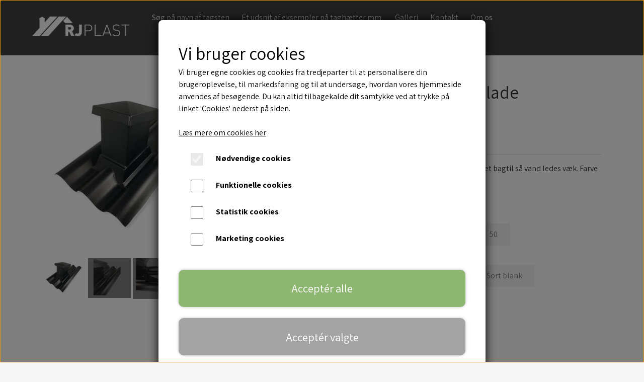

--- FILE ---
content_type: text/html; charset=UTF-8
request_url: https://www.rjplast.dk/products/ivarcem-bolgeplade-med-lang-fodplade/45--Telgr%C3%B8d
body_size: 10423
content:
<!DOCTYPE html>
<html lang="da-DK">
	<head><meta name="generator" content="ideal.shop"><meta charset="utf-8">
							<meta name="viewport" content="width=device-width, initial-scale=1">
				<meta property="og:type" content="website">
					<meta property="og:title" content="Ivarcem bølgeplade med lang fodplade | 45, Telgrød | RJ Plast">
					<meta property="og:image" content="https://cdn-main.ideal.shop/images/by_hash/738df427e9e38401dad94243166dc45f4097227009248da05aa0e29fba936486/1200-0/600BA3CC-8064-4AC4-9B1F-52186D899AF2_grande.jpg">
					<meta property="og:url" content="https://www.rjplast.dk/products/ivarcem-bolgeplade-med-lang-fodplade/45--Telgrød">
					<meta property="og:image:width" content="600">
					<meta property="og:image:height" content="544">
				<meta property="og:locale" content="da-DK">
					<link rel="canonical" href="https://www.rjplast.dk/products/ivarcem-bolgeplade-med-lang-fodplade/45--Telgrød">
						
	<link rel="shortcut icon" type="image/x-icon" href="https://cdn-main.ideal.shop/images/by_hash/73f5833d83c67927553a713f501dcd0629d42cfa9b8e4d0fc3f6cf0eaf1f085a/180-180/IMG_4785.jpeg">
	<link rel="apple-touch-icon" href="https://cdn-main.ideal.shop/images/by_hash/73f5833d83c67927553a713f501dcd0629d42cfa9b8e4d0fc3f6cf0eaf1f085a/180-180/IMG_4785.jpeg">
	<link rel="apple-touch-icon" sizes="57x57" href="https://cdn-main.ideal.shop/images/by_hash/73f5833d83c67927553a713f501dcd0629d42cfa9b8e4d0fc3f6cf0eaf1f085a/57-57/IMG_4785.jpeg">
	<link rel="apple-touch-icon" sizes="60x60" href="https://cdn-main.ideal.shop/images/by_hash/73f5833d83c67927553a713f501dcd0629d42cfa9b8e4d0fc3f6cf0eaf1f085a/60-60/IMG_4785.jpeg">
	<link rel="apple-touch-icon" sizes="72x72" href="https://cdn-main.ideal.shop/images/by_hash/73f5833d83c67927553a713f501dcd0629d42cfa9b8e4d0fc3f6cf0eaf1f085a/72-72/IMG_4785.jpeg">
	<link rel="apple-touch-icon" sizes="76x76" href="https://cdn-main.ideal.shop/images/by_hash/73f5833d83c67927553a713f501dcd0629d42cfa9b8e4d0fc3f6cf0eaf1f085a/76-76/IMG_4785.jpeg">
	<link rel="apple-touch-icon" sizes="114x114" href="https://cdn-main.ideal.shop/images/by_hash/73f5833d83c67927553a713f501dcd0629d42cfa9b8e4d0fc3f6cf0eaf1f085a/114-114/IMG_4785.jpeg">
	<link rel="apple-touch-icon" sizes="180x180" href="https://cdn-main.ideal.shop/images/by_hash/73f5833d83c67927553a713f501dcd0629d42cfa9b8e4d0fc3f6cf0eaf1f085a/180-180/IMG_4785.jpeg">
	<link rel="apple-touch-icon" sizes="228x228" href="https://cdn-main.ideal.shop/images/by_hash/73f5833d83c67927553a713f501dcd0629d42cfa9b8e4d0fc3f6cf0eaf1f085a/228-228/IMG_4785.jpeg">
	
		<title>Ivarcem bølgeplade med lang fodplade | 45, Telgrød | RJ Plast</title>

				<style>
		@media screen and (min-width: 1200px) and (max-width: 1399px)
		{
			body.preload *{visibility: hidden; !important}
			body.preload #preload-spinner{display: block !important;}
		}
	
		@media screen and (min-width: 1400px)
		{
			body.preload *{visibility: hidden; !important}
			body.preload #preload-spinner{display: block !important;}
		}
	</style>
		
		
		
		
				
		

					<link href="https://fonts.googleapis.com/css2?family=Assistant:ital,wght@0,400;0,700&family=Chivo:ital,wght@0,400;0,700&display=swap" rel="stylesheet">
				<script>
	"use strict";
	const SITE_MODE								= 'live';
	const HTTP_RESPONSE_CODE_INITIAL_REQUEST	= 200;
	const DISPLAY_WITH_VAT 						= true;
	const BROWSER_BEST_COMPRESSION_SUPPORTED 	= 'br'; 	const CDN_RESOURCES_MOD_CHECK_HASH 			= 'c939f949c27b99d5'; 	const BASKET_MINIMAL_CHECKOUT 				= true;
	const HOW_TO_WRITE_PRICES 					= {"identifier":"kr.","identifier_position":"after","space_or_nospace":"space","decimals":"show-at-least-2","decimal_separator":",","thousands_separator":"."};
	const CDN_TO_USE_HOSTNAME					= 'cdn-main.ideal.shop';
	const CDN_LARGE_FILES_TO_USE_HOSTNAME		= 'cdn-main.ideal.shop';
	let POPSTATE_LAST_USED 						= performance.now();
	let HISTORY_NAVIGATION_LAST 				= performance.now();
	const MONTHS_TRANSLATED_ARRAY 				= {"1":"Januar","2":"Februar","3":"Marts","4":"April","5":"Maj","6":"Juni","7":"Juli","8":"August","9":"September","10":"Oktober","11":"November","12":"December"};
	let CLIENT_CONNECTION_SPEED = 'slow';
	document.addEventListener('DOMContentLoaded', function(){
		if(performance.now() < 1250)
		{
			CLIENT_CONNECTION_SPEED = 'fast';
		}
	});if(typeof(GLOBAL_DEBUG_JS_USER_SCRIPT_ACTIVE) === "undefined")
	{
		var GLOBAL_DEBUG_JS_USER_SCRIPT_ACTIVE = false;
	}
</script>		<link href="https://cdn-main.ideal.shop/combined/css/by_name/e82ce008d63ab6ae8a80f2b4a4d61351eee8910d4b9e1ea76aec2c66ebfce233.min.br.css" rel="stylesheet" type="text/css" crossorigin>
<script type="text/javascript" src="https://cdn-main.ideal.shop/combined/js/by_name/aa2c3f4c1310f5ae2a3acd98dc8bb80c0efc95de60870dd97a96632dbff30e2e.min.br.js" crossorigin></script>
				
				
				
				
				
				
				
				
				
				
				
				
				
				
				
				
				
				
				
				
				
				
				
				
				
				
				
				
				
				
				
				
				
				
				
				
				
				
				
				
				
				
				
				
				
				
				
				
				
				
				
				
				
				
				
				
				
				
				
				
				
				
				
				
				
				
				
				
				
				
				
				
				
				
				
				
				
				
				
				
				
				
				
				
				
				
				
				
				
				
				
				
				
				
				
				
				
				
				
				
				
				
				
				
				
				
				
				
				
				
				
				
				
				
				
				
				
				
				
				
				
				
				
				
				
				
				
				
				
				<script src="https://cdn-main.ideal.shop/public_js/live/debug.min.br.js?m=c939f949c27b99d5" crossorigin></script>
		<link id="custom-css-stylesheet" href="https://cdn-main.ideal.shop/combined/css/live/5602/27aa148e68c120e8.min.br.css" rel="stylesheet" crossorigin>
		
<script id="custom-js-script">
	"use strict";
	window.addEventListener('load', function(){
		window._g_item_page_image_hover_zoom_type = 'all';window.chat_support_icon = 'bx:bx-chat';		
	});
</script>

<script type="text/javascript">
	"use strict";
	window.language_for_t = 'da-DK'; // Used for the function _t
	window.ss_build_timestamp = '351'; // Sending build timestamp to JS
	window._g_shop_currency_iso = 'dkk';
	window._g_site_mode = "live";
	window.dataLayer = window.dataLayer || []; // Making sure dataLayer exists
</script>
<meta name="google-site-verification" content="xcFBALO4E3Jh8dqabAhNUgvl1BuEk1XXh0664wfx8FA" />
		<script type="text/javascript">
			'use strict';
			window.addEventListener('_cookies_statistics_accepted', function(){
				
		dataLayer.push({'cookies_statistics_accepted' : '1'});
	
			});
		</script>
		
		<script type="text/javascript">
			'use strict';
			window.addEventListener('_cookies_marketing_accepted', function(){
				
		dataLayer.push({'cookies_marketing_accepted' : '1'});
	
			});
		</script>
		

				






		
		
		
		
		
		
		
		
		
		
		
		
		
		
		

				
		

										
			
			
			
			
			
			
			
			
			

						
			
			
			
			
			
			
			
			

						
			
			
		
										
			
			
			
			

			
			
			
			
			
			
			
			
			
			
			

			
					</head>
	<body class="preload" data-top-menu-fixed="standard" data-page-type="item" data-page-id="505906" data-breadcrumbs="1">
		
		<div id="preload-spinner" style="display: none; position: absolute; top: 50%; left: 50%; transform: translateY(-50%) translateX(-50%); filter: drop-shadow(0 0 5px #FFFFFF);">
			<svg xmlns="http://www.w3.org/2000/svg" xmlns:xlink="http://www.w3.org/1999/xlink" width="200px" height="200px" viewBox="0 0 100 100" preserveAspectRatio="xMidYMid">
				<path d="M10 50A40 40 0 0 0 90 50A40 42 0 0 1 10 50" fill="#b2b3b6" stroke="none" style="visibility: visible;">
					<animateTransform attributeName="transform" type="rotate" dur="1s" repeatCount="indefinite" keyTimes="0;1" values="0 50 51;360 50 51"></animateTransform>
				</path>
			</svg>
		</div>
	
		
<div id="elements-fixed-to-top">
	<div class="fixed-elements">
				<div id="header_warning_div" style="display: none;"></div>
			</div>
	<div class="space-for-the-fixed-elements"></div>
</div>
	
		<header data-overlap-carousel="0"><div class="topmenu-left-side-container header-brand">
			<a href="/">
									<img
						title="RJ Plast"
						src="https://cdn-main.ideal.shop/images/by_hash/c9f3dedf33b3f388d3750fc5d3c5e612e7b8f4db7534871c6d9005ef2e53df57/0-150/rj-plast-logo-300.jpg"
						
						fetchpriority="high"
						
					>
							</a>
		</div><div id="top-menu-container">
			<div class="nav-menu-outer">
				<nav class="nav-menu-desktop">
					<a
				href="/søg-på-navn-af-tagsten"
				
				data-roadmap-module="pages"
				data-roadmap-action="page"
				
			>
				Søg på navn af tagsten
			</a><a
				href="/collections/all"
				
				data-roadmap-module="items"
				data-roadmap-action="category"
				
			>
				Et udsnit af eksempler på taghætter mm.
			</a><a
				href="/galleri"
				
				data-roadmap-module="pages"
				data-roadmap-action="page"
				
			>
				Galleri
			</a><a
				href="/kontakt"
				
				data-roadmap-module="pages"
				data-roadmap-action="page"
				
			>
				Kontakt
			</a><a
				href="/pages/om-os"
				
				data-roadmap-module="pages"
				data-roadmap-action="page"
				
			>
				Om os
			</a><a
				href="/handelsbetingelser"
				
				data-roadmap-module="pages"
				data-roadmap-action="page"
				
			>
				Handelsbetingelser
			</a>				</nav>
			</div>
		</div><div class="topmenu-right-side-container">
			<div class="topmenu-right-side-inner-container">

								
								
				<div class="frontpage-search-icon-container">
					<span class="iconify-inline search-icon" onclick="content_search_toggle();" data-icon="fa:search"></span>
				</div>

									<div class="basket-icon-outer-container">
						<a href="/basket" class="allow-propagation" aria-label="Gå til kurven">
															<div class="basket-amount"></div>
														<div class="basket-icon-inner-container">
								<span class="iconify-inline basket-icon shopping-basket-icon" data-icon="grommet-icons:shop"></span>
								<div class="basket-badge"></div>
							</div>
						</a>
					</div>
				
				<div class="mobile-toggler-container">
																	<div class="mobile-menu-toggler">
							<div class="nav-toggle-nice"><span></span><span></span><span></span></div>
						</div>
									</div>
			</div>
		</div>
		<div id="minimal-checkout-back-button-container">
			<a href="/">Tilbage til webshop</a>
		</div><div id="header-box-shadow"></div><div class="nav-menu-mobile-outer-container">
			<nav class="nav-menu-mobile">
				<div class="nav-menu-mobile-inner-container">
					<div class="ss-nav-item">
						<div class="ss-nav-actions ss-level-0">
							<a
								href="/søg-på-navn-af-tagsten"
								
								data-roadmap-module="pages"
								data-roadmap-action="page"
								
							>
								Søg på navn af tagsten
							</a>
						</div>
					</div><div class="ss-nav-item">
						<div class="ss-nav-actions ss-level-0">
							<a
								href="/collections/all"
								
								data-roadmap-module="items"
								data-roadmap-action="category"
								
							>
								Et udsnit af eksempler på taghætter mm.
							</a>
						</div>
					</div><div class="ss-nav-item">
						<div class="ss-nav-actions ss-level-0">
							<a
								href="/galleri"
								
								data-roadmap-module="pages"
								data-roadmap-action="page"
								
							>
								Galleri
							</a>
						</div>
					</div><div class="ss-nav-item">
						<div class="ss-nav-actions ss-level-0">
							<a
								href="/kontakt"
								
								data-roadmap-module="pages"
								data-roadmap-action="page"
								
							>
								Kontakt
							</a>
						</div>
					</div><div class="ss-nav-item">
						<div class="ss-nav-actions ss-level-0">
							<a
								href="/pages/om-os"
								
								data-roadmap-module="pages"
								data-roadmap-action="page"
								
							>
								Om os
							</a>
						</div>
					</div><div class="ss-nav-item">
						<div class="ss-nav-actions ss-level-0">
							<a
								href="/handelsbetingelser"
								
								data-roadmap-module="pages"
								data-roadmap-action="page"
								
							>
								Handelsbetingelser
							</a>
						</div>
					</div>				</div>
			</nav>
		</div>
	</header>


		<div id="container-main-content" role="main">
			
			<div class="section-in-main-container breadcrumbs-outer-container">
				<div class="container"><script type="application/ld+json">{"@context":"https:\/\/schema.org","@type":"BreadcrumbList","itemListElement":[{"@type":"ListItem","position":1,"name":"Forside","item":"https:\/\/www.rjplast.dk\/"},{"@type":"ListItem","position":2,"name":"Alle varer","item":"https:\/\/www.rjplast.dk\/collections\/all"},{"@type":"ListItem","position":3,"name":"Ivarcem b&oslash;lgeplade med lang fodplade"}]}</script></div>
			</div>
		
	<div class="section-in-main-container item-page-outer-container">
		<div class="container">	<div itemtype="http://schema.org/Product" itemscope>
		<meta itemprop="name" content="Ivarcem bølgeplade med lang fodplade" />
		<meta itemprop="description" content="Taghætte 17x17cm til 20 graders tag. Isoleret og med multiovergang. Lukket bagtil så vand ledes væk. Farve sort. &lt;br&gt;&lt;br&gt;" />
		<meta itemprop="sku" content="" />
		<meta itemprop="gtin" content="" />
		<meta itemprop="mpn" content="" />
		<div itemprop="brand" itemtype="http://schema.org/Brand" itemscope>
			<meta itemprop="name" content="" />
		</div>
		<meta itemprop="image" content="https://cdn-main.ideal.shop/images/by_hash/738df427e9e38401dad94243166dc45f4097227009248da05aa0e29fba936486/432-0/600BA3CC-8064-4AC4-9B1F-52186D899AF2_grande.jpg" />		<meta itemprop="image" content="https://cdn-main.ideal.shop/images/by_hash/68bd71cebe6812c2a7dbf307d966bf7e70fcfca73d768d1f38cd4cb7eeb84cb1/432-0/68469F9C-F423-449D-93E5-18848A7EA4CA_grande.jpg" />		<meta itemprop="image" content="https://cdn-main.ideal.shop/images/by_hash/7b2a774fe4e4b71dc2e0f578697592a1a5aa85c28ab199b459260cab9e3e2804/432-0/793BABD8-45DF-4238-AE68-C71AB0E2E49C_grande.jpg" />
					<div itemprop="offers" itemtype="http://schema.org/Offer" itemscope>
				<meta itemprop="priceCurrency" content="DKK" />
				<meta itemprop="price" content="1750" />
				<meta itemprop="priceValidUntil" content="2027-01-30" />				<meta itemprop="url" content="https://www.rjplast.dk/products/ivarcem-bolgeplade-med-lang-fodplade/45--Telgrød" />
				<meta itemprop="availability" content="https://schema.org/InStock" />
			</div>
					</div>



<div class="item-page"
	data-item-id="505906"
	data-variant-id="374271"
	data-has-variants="1"
	data-has-images="1"
	data-price-for-one-with-vat="1750"
	data-price-for-one-without-vat="1400.00"
	
>

	<div class="row item-main-data">
		<div class="item-images-outer-container col-12 col-sm-4 pe-sm-3">
											<div id="item-lightgallery-container">
										<div id="items-main-image-container" class="col-12" data-large-image-max-height="400">
						<img
							src="https://cdn-main.ideal.shop/images/by_hash/738df427e9e38401dad94243166dc45f4097227009248da05aa0e29fba936486/432-0/600BA3CC-8064-4AC4-9B1F-52186D899AF2_grande.jpg"
							id="items-main-image">
					</div>
																	<div id="items-thumbnails-container">
															<div class="lightgallery-image-thumbnail active"
									data-image-index="0"><img src="https://cdn-main.ideal.shop/images/by_hash/738df427e9e38401dad94243166dc45f4097227009248da05aa0e29fba936486/120-0/600BA3CC-8064-4AC4-9B1F-52186D899AF2_grande.jpg" data-image-id="4732976"></div>
															<div class="lightgallery-image-thumbnail"
									data-image-index="1"><img src="https://cdn-main.ideal.shop/images/by_hash/68bd71cebe6812c2a7dbf307d966bf7e70fcfca73d768d1f38cd4cb7eeb84cb1/120-0/68469F9C-F423-449D-93E5-18848A7EA4CA_grande.jpg" data-image-id="4732977"></div>
															<div class="lightgallery-image-thumbnail"
									data-image-index="2"><img src="https://cdn-main.ideal.shop/images/by_hash/7b2a774fe4e4b71dc2e0f578697592a1a5aa85c28ab199b459260cab9e3e2804/120-0/793BABD8-45DF-4238-AE68-C71AB0E2E49C_grande.jpg" data-image-id="4732978"></div>
													</div>
						<div id="items-thumbnails-see-more-button">
							<button class="btn btn-sm btn-outline-secondary">Se flere billeder</button>
						</div>
						<div id="items-thumbnails-see-less-button">
							<button class="btn btn-sm btn-outline-secondary">Se færre billeder</button>
						</div>
									</div>
					</div>

		<div class="item-main-info-container col-12 col-sm-8">
			<h1 class="item-title">Ivarcem bølgeplade med lang fodplade</h1>	<h2 class="item-variant-title">45, Telgrød</h2>
								<div class="item-price">
				1.750,00 kr.
							</div>			
<div class="separator"></div><div class="separator"></div><div class="item-description-short-container">
	<div class="item-description-short">Taghætte 17x17cm til 20 graders tag. Isoleret og med multiovergang. Lukket bagtil så vand ledes væk. Farve sort. <br><br></div>
	<div class="item-description-short-read-more-button">
		<button class="btn btn-sm btn-outline-secondary">Læs mere</button>
	</div>
	<div class="item-description-short-read-less-button">
		<button class="btn btn-sm btn-outline-secondary">Læs mindre</button>
	</div>
</div>			<div class="item-variant-groups" data-main-item-path="products/ivarcem-bolgeplade-med-lang-fodplade">
													<div class="item-variant-group">
					<div class="item-variant-group-header">Vælg taghældning*</div>
															<div class="item-variant-group-box-container">
																					<div class="item-variant-group-box" data-variant-id="374229">15</div>
																												<div class="item-variant-group-box" data-variant-id="374230">15</div>
																												<div class="item-variant-group-box" data-variant-id="374231">15</div>
																												<div class="item-variant-group-box" data-variant-id="374232">15</div>
																												<div class="item-variant-group-box" data-variant-id="374233">15</div>
																												<div class="item-variant-group-box" data-variant-id="374234">15</div>
																												<div class="item-variant-group-box" data-variant-id="374235">15</div>
																												<div class="item-variant-group-box" data-variant-id="374236">20</div>
																												<div class="item-variant-group-box" data-variant-id="374237">20</div>
																												<div class="item-variant-group-box" data-variant-id="374238">20</div>
																												<div class="item-variant-group-box" data-variant-id="374239">20</div>
																												<div class="item-variant-group-box" data-variant-id="374240">20</div>
																												<div class="item-variant-group-box" data-variant-id="374241">20</div>
																												<div class="item-variant-group-box" data-variant-id="374242">20</div>
																												<div class="item-variant-group-box" data-variant-id="374243">25</div>
																												<div class="item-variant-group-box" data-variant-id="374244">25</div>
																												<div class="item-variant-group-box" data-variant-id="374245">25</div>
																												<div class="item-variant-group-box" data-variant-id="374246">25</div>
																												<div class="item-variant-group-box" data-variant-id="374247">25</div>
																												<div class="item-variant-group-box" data-variant-id="374248">25</div>
																												<div class="item-variant-group-box" data-variant-id="374249">25</div>
																												<div class="item-variant-group-box" data-variant-id="374250">30</div>
																												<div class="item-variant-group-box" data-variant-id="374251">30</div>
																												<div class="item-variant-group-box" data-variant-id="374252">30</div>
																												<div class="item-variant-group-box" data-variant-id="374253">30</div>
																												<div class="item-variant-group-box" data-variant-id="374254">30</div>
																												<div class="item-variant-group-box" data-variant-id="374255">30</div>
																												<div class="item-variant-group-box" data-variant-id="374256">30</div>
																												<div class="item-variant-group-box" data-variant-id="374257">35</div>
																												<div class="item-variant-group-box" data-variant-id="374258">35</div>
																												<div class="item-variant-group-box" data-variant-id="374259">35</div>
																												<div class="item-variant-group-box" data-variant-id="374260">35</div>
																												<div class="item-variant-group-box" data-variant-id="374261">35</div>
																												<div class="item-variant-group-box" data-variant-id="374262">35</div>
																												<div class="item-variant-group-box" data-variant-id="374263">35</div>
																												<div class="item-variant-group-box" data-variant-id="374264">40</div>
																												<div class="item-variant-group-box" data-variant-id="374265">40</div>
																												<div class="item-variant-group-box" data-variant-id="374266">40</div>
																												<div class="item-variant-group-box" data-variant-id="374267">40</div>
																												<div class="item-variant-group-box" data-variant-id="374268">40</div>
																												<div class="item-variant-group-box" data-variant-id="374269">40</div>
																												<div class="item-variant-group-box" data-variant-id="374270">40</div>
																												<div class="item-variant-group-box selected" data-variant-id="374271">45</div>
																												<div class="item-variant-group-box" data-variant-id="374272">45</div>
																												<div class="item-variant-group-box" data-variant-id="374273">45</div>
																												<div class="item-variant-group-box" data-variant-id="374274">45</div>
																												<div class="item-variant-group-box" data-variant-id="374275">45</div>
																												<div class="item-variant-group-box" data-variant-id="374276">45</div>
																												<div class="item-variant-group-box" data-variant-id="374277">45</div>
																												<div class="item-variant-group-box" data-variant-id="374278">50</div>
																												<div class="item-variant-group-box" data-variant-id="374279">50</div>
																												<div class="item-variant-group-box" data-variant-id="374280">50</div>
																												<div class="item-variant-group-box" data-variant-id="374281">50</div>
																												<div class="item-variant-group-box" data-variant-id="374282">50</div>
																												<div class="item-variant-group-box" data-variant-id="374283">50</div>
																												<div class="item-variant-group-box" data-variant-id="374284">50</div>
																		</div>
				</div>
															<div class="item-variant-group">
					<div class="item-variant-group-header">Vælg farve*</div>
											<div class="item-variant-group-previous-group-not-selected-text"> - Vælg <b>Vælg taghældning*</b> før du kan vælge <b>Vælg farve*</b></div>
															<div class="item-variant-group-box-container">
																					
																								
								<a
									href="/products/ivarcem-bolgeplade-med-lang-fodplade/15--Telgrød"
									class="item-variant-group-box"
									data-variant-id="374229"
									data-first-image-hash="738df427e9e38401dad94243166dc45f4097227009248da05aa0e29fba936486"
								>
																			Telgrød
																	</a>
																												
																								
								<a
									href="/products/ivarcem-bolgeplade-med-lang-fodplade/15--Teglbrun"
									class="item-variant-group-box"
									data-variant-id="374230"
									data-first-image-hash="738df427e9e38401dad94243166dc45f4097227009248da05aa0e29fba936486"
								>
																			Teglbrun
																	</a>
																												
																								
								<a
									href="/products/ivarcem-bolgeplade-med-lang-fodplade/15--Mokka"
									class="item-variant-group-box"
									data-variant-id="374231"
									data-first-image-hash="738df427e9e38401dad94243166dc45f4097227009248da05aa0e29fba936486"
								>
																			Mokka
																	</a>
																												
																								
								<a
									href="/products/ivarcem-bolgeplade-med-lang-fodplade/15--Sort"
									class="item-variant-group-box"
									data-variant-id="374232"
									data-first-image-hash="738df427e9e38401dad94243166dc45f4097227009248da05aa0e29fba936486"
								>
																			Sort
																	</a>
																												
																								
								<a
									href="/products/ivarcem-bolgeplade-med-lang-fodplade/15--Gul"
									class="item-variant-group-box"
									data-variant-id="374233"
									data-first-image-hash="738df427e9e38401dad94243166dc45f4097227009248da05aa0e29fba936486"
								>
																			Gul
																	</a>
																												
																								
								<a
									href="/products/ivarcem-bolgeplade-med-lang-fodplade/15--Sort-blank"
									class="item-variant-group-box"
									data-variant-id="374234"
									data-first-image-hash="738df427e9e38401dad94243166dc45f4097227009248da05aa0e29fba936486"
								>
																			Sort blank
																	</a>
																												
																								
								<a
									href="/products/ivarcem-bolgeplade-med-lang-fodplade/15--Special-RAL"
									class="item-variant-group-box"
									data-variant-id="374235"
									data-first-image-hash="738df427e9e38401dad94243166dc45f4097227009248da05aa0e29fba936486"
								>
																			Special RAL
																	</a>
																												
																								
								<a
									href="/products/ivarcem-bolgeplade-med-lang-fodplade/20--Telgrød"
									class="item-variant-group-box"
									data-variant-id="374236"
									data-first-image-hash="738df427e9e38401dad94243166dc45f4097227009248da05aa0e29fba936486"
								>
																			Telgrød
																	</a>
																												
																								
								<a
									href="/products/ivarcem-bolgeplade-med-lang-fodplade/20--Teglbrun"
									class="item-variant-group-box"
									data-variant-id="374237"
									data-first-image-hash="738df427e9e38401dad94243166dc45f4097227009248da05aa0e29fba936486"
								>
																			Teglbrun
																	</a>
																												
																								
								<a
									href="/products/ivarcem-bolgeplade-med-lang-fodplade/20--Mokka"
									class="item-variant-group-box"
									data-variant-id="374238"
									data-first-image-hash="738df427e9e38401dad94243166dc45f4097227009248da05aa0e29fba936486"
								>
																			Mokka
																	</a>
																												
																								
								<a
									href="/products/ivarcem-bolgeplade-med-lang-fodplade/20--Sort"
									class="item-variant-group-box"
									data-variant-id="374239"
									data-first-image-hash="738df427e9e38401dad94243166dc45f4097227009248da05aa0e29fba936486"
								>
																			Sort
																	</a>
																												
																								
								<a
									href="/products/ivarcem-bolgeplade-med-lang-fodplade/20--Gul"
									class="item-variant-group-box"
									data-variant-id="374240"
									data-first-image-hash="738df427e9e38401dad94243166dc45f4097227009248da05aa0e29fba936486"
								>
																			Gul
																	</a>
																												
																								
								<a
									href="/products/ivarcem-bolgeplade-med-lang-fodplade/20--Sort-blank"
									class="item-variant-group-box"
									data-variant-id="374241"
									data-first-image-hash="738df427e9e38401dad94243166dc45f4097227009248da05aa0e29fba936486"
								>
																			Sort blank
																	</a>
																												
																								
								<a
									href="/products/ivarcem-bolgeplade-med-lang-fodplade/20--Special-RAL"
									class="item-variant-group-box"
									data-variant-id="374242"
									data-first-image-hash="738df427e9e38401dad94243166dc45f4097227009248da05aa0e29fba936486"
								>
																			Special RAL
																	</a>
																												
																								
								<a
									href="/products/ivarcem-bolgeplade-med-lang-fodplade/25--Telgrød"
									class="item-variant-group-box"
									data-variant-id="374243"
									data-first-image-hash="738df427e9e38401dad94243166dc45f4097227009248da05aa0e29fba936486"
								>
																			Telgrød
																	</a>
																												
																								
								<a
									href="/products/ivarcem-bolgeplade-med-lang-fodplade/25--Teglbrun"
									class="item-variant-group-box"
									data-variant-id="374244"
									data-first-image-hash="738df427e9e38401dad94243166dc45f4097227009248da05aa0e29fba936486"
								>
																			Teglbrun
																	</a>
																												
																								
								<a
									href="/products/ivarcem-bolgeplade-med-lang-fodplade/25--Mokka"
									class="item-variant-group-box"
									data-variant-id="374245"
									data-first-image-hash="738df427e9e38401dad94243166dc45f4097227009248da05aa0e29fba936486"
								>
																			Mokka
																	</a>
																												
																								
								<a
									href="/products/ivarcem-bolgeplade-med-lang-fodplade/25--Sort"
									class="item-variant-group-box"
									data-variant-id="374246"
									data-first-image-hash="738df427e9e38401dad94243166dc45f4097227009248da05aa0e29fba936486"
								>
																			Sort
																	</a>
																												
																								
								<a
									href="/products/ivarcem-bolgeplade-med-lang-fodplade/25--Gul"
									class="item-variant-group-box"
									data-variant-id="374247"
									data-first-image-hash="738df427e9e38401dad94243166dc45f4097227009248da05aa0e29fba936486"
								>
																			Gul
																	</a>
																												
																								
								<a
									href="/products/ivarcem-bolgeplade-med-lang-fodplade/25--Sort-blank"
									class="item-variant-group-box"
									data-variant-id="374248"
									data-first-image-hash="738df427e9e38401dad94243166dc45f4097227009248da05aa0e29fba936486"
								>
																			Sort blank
																	</a>
																												
																								
								<a
									href="/products/ivarcem-bolgeplade-med-lang-fodplade/25--Special-RAL"
									class="item-variant-group-box"
									data-variant-id="374249"
									data-first-image-hash="738df427e9e38401dad94243166dc45f4097227009248da05aa0e29fba936486"
								>
																			Special RAL
																	</a>
																												
																								
								<a
									href="/products/ivarcem-bolgeplade-med-lang-fodplade/30--Telgrød"
									class="item-variant-group-box"
									data-variant-id="374250"
									data-first-image-hash="738df427e9e38401dad94243166dc45f4097227009248da05aa0e29fba936486"
								>
																			Telgrød
																	</a>
																												
																								
								<a
									href="/products/ivarcem-bolgeplade-med-lang-fodplade/30--Teglbrun"
									class="item-variant-group-box"
									data-variant-id="374251"
									data-first-image-hash="738df427e9e38401dad94243166dc45f4097227009248da05aa0e29fba936486"
								>
																			Teglbrun
																	</a>
																												
																								
								<a
									href="/products/ivarcem-bolgeplade-med-lang-fodplade/30--Mokka"
									class="item-variant-group-box"
									data-variant-id="374252"
									data-first-image-hash="738df427e9e38401dad94243166dc45f4097227009248da05aa0e29fba936486"
								>
																			Mokka
																	</a>
																												
																								
								<a
									href="/products/ivarcem-bolgeplade-med-lang-fodplade/30--Sort"
									class="item-variant-group-box"
									data-variant-id="374253"
									data-first-image-hash="738df427e9e38401dad94243166dc45f4097227009248da05aa0e29fba936486"
								>
																			Sort
																	</a>
																												
																								
								<a
									href="/products/ivarcem-bolgeplade-med-lang-fodplade/30--Gul"
									class="item-variant-group-box"
									data-variant-id="374254"
									data-first-image-hash="738df427e9e38401dad94243166dc45f4097227009248da05aa0e29fba936486"
								>
																			Gul
																	</a>
																												
																								
								<a
									href="/products/ivarcem-bolgeplade-med-lang-fodplade/30--Sort-blank"
									class="item-variant-group-box"
									data-variant-id="374255"
									data-first-image-hash="738df427e9e38401dad94243166dc45f4097227009248da05aa0e29fba936486"
								>
																			Sort blank
																	</a>
																												
																								
								<a
									href="/products/ivarcem-bolgeplade-med-lang-fodplade/30--Special-RAL"
									class="item-variant-group-box"
									data-variant-id="374256"
									data-first-image-hash="738df427e9e38401dad94243166dc45f4097227009248da05aa0e29fba936486"
								>
																			Special RAL
																	</a>
																												
																								
								<a
									href="/products/ivarcem-bolgeplade-med-lang-fodplade/35--Telgrød"
									class="item-variant-group-box"
									data-variant-id="374257"
									data-first-image-hash="738df427e9e38401dad94243166dc45f4097227009248da05aa0e29fba936486"
								>
																			Telgrød
																	</a>
																												
																								
								<a
									href="/products/ivarcem-bolgeplade-med-lang-fodplade/35--Teglbrun"
									class="item-variant-group-box"
									data-variant-id="374258"
									data-first-image-hash="738df427e9e38401dad94243166dc45f4097227009248da05aa0e29fba936486"
								>
																			Teglbrun
																	</a>
																												
																								
								<a
									href="/products/ivarcem-bolgeplade-med-lang-fodplade/35--Mokka"
									class="item-variant-group-box"
									data-variant-id="374259"
									data-first-image-hash="738df427e9e38401dad94243166dc45f4097227009248da05aa0e29fba936486"
								>
																			Mokka
																	</a>
																												
																								
								<a
									href="/products/ivarcem-bolgeplade-med-lang-fodplade/35--Sort"
									class="item-variant-group-box"
									data-variant-id="374260"
									data-first-image-hash="738df427e9e38401dad94243166dc45f4097227009248da05aa0e29fba936486"
								>
																			Sort
																	</a>
																												
																								
								<a
									href="/products/ivarcem-bolgeplade-med-lang-fodplade/35--Gul"
									class="item-variant-group-box"
									data-variant-id="374261"
									data-first-image-hash="738df427e9e38401dad94243166dc45f4097227009248da05aa0e29fba936486"
								>
																			Gul
																	</a>
																												
																								
								<a
									href="/products/ivarcem-bolgeplade-med-lang-fodplade/35--Sort-blank"
									class="item-variant-group-box"
									data-variant-id="374262"
									data-first-image-hash="738df427e9e38401dad94243166dc45f4097227009248da05aa0e29fba936486"
								>
																			Sort blank
																	</a>
																												
																								
								<a
									href="/products/ivarcem-bolgeplade-med-lang-fodplade/35--Special-RAL"
									class="item-variant-group-box"
									data-variant-id="374263"
									data-first-image-hash="738df427e9e38401dad94243166dc45f4097227009248da05aa0e29fba936486"
								>
																			Special RAL
																	</a>
																												
																								
								<a
									href="/products/ivarcem-bolgeplade-med-lang-fodplade/40--Telgrød"
									class="item-variant-group-box"
									data-variant-id="374264"
									data-first-image-hash="738df427e9e38401dad94243166dc45f4097227009248da05aa0e29fba936486"
								>
																			Telgrød
																	</a>
																												
																								
								<a
									href="/products/ivarcem-bolgeplade-med-lang-fodplade/40--Teglbrun"
									class="item-variant-group-box"
									data-variant-id="374265"
									data-first-image-hash="738df427e9e38401dad94243166dc45f4097227009248da05aa0e29fba936486"
								>
																			Teglbrun
																	</a>
																												
																								
								<a
									href="/products/ivarcem-bolgeplade-med-lang-fodplade/40--Mokka"
									class="item-variant-group-box"
									data-variant-id="374266"
									data-first-image-hash="738df427e9e38401dad94243166dc45f4097227009248da05aa0e29fba936486"
								>
																			Mokka
																	</a>
																												
																								
								<a
									href="/products/ivarcem-bolgeplade-med-lang-fodplade/40--Sort"
									class="item-variant-group-box"
									data-variant-id="374267"
									data-first-image-hash="738df427e9e38401dad94243166dc45f4097227009248da05aa0e29fba936486"
								>
																			Sort
																	</a>
																												
																								
								<a
									href="/products/ivarcem-bolgeplade-med-lang-fodplade/40--Gul"
									class="item-variant-group-box"
									data-variant-id="374268"
									data-first-image-hash="738df427e9e38401dad94243166dc45f4097227009248da05aa0e29fba936486"
								>
																			Gul
																	</a>
																												
																								
								<a
									href="/products/ivarcem-bolgeplade-med-lang-fodplade/40--Sort-blank"
									class="item-variant-group-box"
									data-variant-id="374269"
									data-first-image-hash="738df427e9e38401dad94243166dc45f4097227009248da05aa0e29fba936486"
								>
																			Sort blank
																	</a>
																												
																								
								<a
									href="/products/ivarcem-bolgeplade-med-lang-fodplade/40--Special-RAL"
									class="item-variant-group-box"
									data-variant-id="374270"
									data-first-image-hash="738df427e9e38401dad94243166dc45f4097227009248da05aa0e29fba936486"
								>
																			Special RAL
																	</a>
																												
																								
								<a
									href="/products/ivarcem-bolgeplade-med-lang-fodplade/45--Telgrød"
									class="item-variant-group-box selected"
									data-variant-id="374271"
									data-first-image-hash="738df427e9e38401dad94243166dc45f4097227009248da05aa0e29fba936486"
								>
																			Telgrød
																	</a>
																												
																								
								<a
									href="/products/ivarcem-bolgeplade-med-lang-fodplade/45--Teglbrun"
									class="item-variant-group-box"
									data-variant-id="374272"
									data-first-image-hash="738df427e9e38401dad94243166dc45f4097227009248da05aa0e29fba936486"
								>
																			Teglbrun
																	</a>
																												
																								
								<a
									href="/products/ivarcem-bolgeplade-med-lang-fodplade/45--Mokka"
									class="item-variant-group-box"
									data-variant-id="374273"
									data-first-image-hash="738df427e9e38401dad94243166dc45f4097227009248da05aa0e29fba936486"
								>
																			Mokka
																	</a>
																												
																								
								<a
									href="/products/ivarcem-bolgeplade-med-lang-fodplade/45--Sort"
									class="item-variant-group-box"
									data-variant-id="374274"
									data-first-image-hash="738df427e9e38401dad94243166dc45f4097227009248da05aa0e29fba936486"
								>
																			Sort
																	</a>
																												
																								
								<a
									href="/products/ivarcem-bolgeplade-med-lang-fodplade/45--Gul"
									class="item-variant-group-box"
									data-variant-id="374275"
									data-first-image-hash="738df427e9e38401dad94243166dc45f4097227009248da05aa0e29fba936486"
								>
																			Gul
																	</a>
																												
																								
								<a
									href="/products/ivarcem-bolgeplade-med-lang-fodplade/45--Sort-blank"
									class="item-variant-group-box"
									data-variant-id="374276"
									data-first-image-hash="738df427e9e38401dad94243166dc45f4097227009248da05aa0e29fba936486"
								>
																			Sort blank
																	</a>
																												
																								
								<a
									href="/products/ivarcem-bolgeplade-med-lang-fodplade/45--Special-RAL"
									class="item-variant-group-box"
									data-variant-id="374277"
									data-first-image-hash="738df427e9e38401dad94243166dc45f4097227009248da05aa0e29fba936486"
								>
																			Special RAL
																	</a>
																												
																								
								<a
									href="/products/ivarcem-bolgeplade-med-lang-fodplade/50--Telgrød"
									class="item-variant-group-box"
									data-variant-id="374278"
									data-first-image-hash="738df427e9e38401dad94243166dc45f4097227009248da05aa0e29fba936486"
								>
																			Telgrød
																	</a>
																												
																								
								<a
									href="/products/ivarcem-bolgeplade-med-lang-fodplade/50--Teglbrun"
									class="item-variant-group-box"
									data-variant-id="374279"
									data-first-image-hash="738df427e9e38401dad94243166dc45f4097227009248da05aa0e29fba936486"
								>
																			Teglbrun
																	</a>
																												
																								
								<a
									href="/products/ivarcem-bolgeplade-med-lang-fodplade/50--Mokka"
									class="item-variant-group-box"
									data-variant-id="374280"
									data-first-image-hash="738df427e9e38401dad94243166dc45f4097227009248da05aa0e29fba936486"
								>
																			Mokka
																	</a>
																												
																								
								<a
									href="/products/ivarcem-bolgeplade-med-lang-fodplade/50--Sort"
									class="item-variant-group-box"
									data-variant-id="374281"
									data-first-image-hash="738df427e9e38401dad94243166dc45f4097227009248da05aa0e29fba936486"
								>
																			Sort
																	</a>
																												
																								
								<a
									href="/products/ivarcem-bolgeplade-med-lang-fodplade/50--Gul"
									class="item-variant-group-box"
									data-variant-id="374282"
									data-first-image-hash="738df427e9e38401dad94243166dc45f4097227009248da05aa0e29fba936486"
								>
																			Gul
																	</a>
																												
																								
								<a
									href="/products/ivarcem-bolgeplade-med-lang-fodplade/50--Sort-blank"
									class="item-variant-group-box"
									data-variant-id="374283"
									data-first-image-hash="738df427e9e38401dad94243166dc45f4097227009248da05aa0e29fba936486"
								>
																			Sort blank
																	</a>
																												
																								
								<a
									href="/products/ivarcem-bolgeplade-med-lang-fodplade/50--Special-RAL"
									class="item-variant-group-box"
									data-variant-id="374284"
									data-first-image-hash="738df427e9e38401dad94243166dc45f4097227009248da05aa0e29fba936486"
								>
																			Special RAL
																	</a>
																		</div>
				</div>
													</div>
			<div class="can-buy-fields">
						
							
				<div>
			<div id="item-stock-info"
				 data-not-in-stock-text=""
				 data-show-stock="0"
				 data-show-stock-text="CQkJCTxpIGNsYXNzPSJpY29uaWZ5IiBkYXRhLWljb249ImZhOnRydWNrIiBkYXRhLXdpZHRoPSIwLjk2ZW0iPjwvaT4gPGI+TGFnZXJzdGF0dXM6PC9iPiBJa2tlIHDDpSBsYWdlcgoJCQk="
				 data-in-stock-always-text=""
				 data-stock="0"
			>
				<span class="text"></span>
			</div>
		</div>

					</div>

		<div class="item-quantity-and-buy-button-container">
				<div class="item-quantity-selector-container can-buy-fields">
			<button type="button" role="button" class="item-quantity-selector-less" aria-label="Reducér mængde som lægges i kurven">&minus;</button>
			<input type="number" class="item-quantity-selector-input" id="basket_add_quantity" min="1" aria-label="Indtast mængde som lægges i kurven" value="1">
			<button type="button" role="button" class="item-quantity-selector-more" aria-label="Øg mængde som lægges i kurven">&plus;</button>
		</div>

		<div class="item-buy-button-container can-buy-fields">
											<button type="button" role="button" class="item-buy-button">Tilføj til kurv</button>
					</div>
	</div>

		</div>

								
																																		
				
	</div>

		
		
		
		</div>


	<input type="hidden" id="basket_add_price" value="1750">
	<input type="hidden" id="items_id" value="505906">
	<input type="hidden" id="variants_id" value="374271">
	</div>
	</div>
	
		</div>

		<div class="bottombar-above"><div class="section-in-main-container"
	data-module-block-id="136112"
	data-module-block-type="usp"
	data-module-block-available-sizes=""
	data-module-block-columns="0-575-100-full,576-767-100-full,768-991-100-full,992-1199-100-full,1200-1399-100-constrained,1400--100-constrained"
	data-module-block-columns-extra-data="{&quot;1200-1399&quot;:{&quot;pr&quot;:100,&quot;pl&quot;:100},&quot;1400-&quot;:{&quot;pr&quot;:100,&quot;pl&quot;:100}}"
	data-intersection-callback="module_block_usp_setup"
	 data-lazy-load-elements="1"
	
>
	<div class="module-block usp container">
				<div class="usp-boxes-container" data-elements-per-row="auto_fit" data-icon-position="left">
														<div class="usp-box has-title has-text has-icon" data-usp-id="24053">
																									<div class="usp-box-icon">
								<i class="iconify-inline icon" data-icon="fa:check-circle"></i>
							</div>
													<div class="usp-box-title-and-text-container">
															<div class="usp-box-title">
									FRI FRAGT
								</div>
							
															<div class="usp-box-text">
									<p><font color="#ffffff">Ved køb over 2000 DKK</font></p>
								</div>
														</div>
									</div>
															<div class="usp-box has-title has-text has-icon" data-usp-id="24054">
																									<div class="usp-box-icon">
								<i class="iconify-inline icon" data-icon="fa:truck"></i>
							</div>
													<div class="usp-box-title-and-text-container">
															<div class="usp-box-title">
									HURTIG LEVERING
								</div>
							
															<div class="usp-box-text">
									<p><font color="#ffffff">8 hverdage</font></p>
								</div>
														</div>
									</div>
									</div>

			</div>
</div></div>

					<div id="container_footer" role="contentinfo">
	<div id="container_footer_inner" class="container row">
					<div class="footer-column col-sm-12 col-md-12 col-lg-4">
												
																<div class="footer-section">
												<p><b>RJ Plast ApS</b><br>Fabriksvej 34<br>7600 Struer</p><p>CVR: 39674882<br></p><p>Telefon: 97851622<br>Mobil:&nbsp;51680520<br>E-mail: info@rjplast.dk<br></p>					</div>

										</div>
					<div class="footer-column col-sm-12 col-md-12 col-lg-4">
												<div class="footer-section">
																	<div class="category" style="padding-left: 0px;">
						<div class="title">
													Links
												</div>
										<a
					href="/søg-på-navn-af-tagsten"
					
				>Søg på navn af tagsten</a>
				<br>				<a
					href="/collections/all"
					
				>Et udsnit af eksempler på taghætter mm.</a>
				<br>				<a
					href="/kontakt"
					
				>Kontakt</a>
				<br>				<a
					href="/pages/om-os"
					
				>Om os</a>
				<br>				<a
					href="/handelsbetingelser"
					
				>Salgs- og leveringsbetingelser</a>
				<br>				<a
					href="/cookies"
					
				>Cookies</a>
				<br>				<a
					href="/rma"
					
				>Fortrydelse og reklamation</a>
				<br>				<a
					href="/kunde-login"
					
				>Kunde login</a>
				<br>
					</div>					</div>

										</div>
					<div class="footer-column col-sm-12 col-md-12 col-lg-4">
												
																
																																			<div class="footer-section">
																
			<img class="payment-card-icon" src="[data-uri]" data-lazy-load-src="https://cdn-main.ideal.shop/images/idealshop/payment_cards/50/0/mobilepay_dk.png" style="max-width: 50px;" title="MobilePay" alt="MobilePay">
			<img class="payment-card-icon" src="[data-uri]" data-lazy-load-src="https://cdn-main.ideal.shop/images/idealshop/payment_cards/50/0/visa.png" style="max-width: 50px;" title="VISA" alt="VISA">
			<img class="payment-card-icon" src="[data-uri]" data-lazy-load-src="https://cdn-main.ideal.shop/images/idealshop/payment_cards/50/0/mastercard.png" style="max-width: 50px;" title="Mastercard" alt="Mastercard">
			<img class="payment-card-icon" src="[data-uri]" data-lazy-load-src="https://cdn-main.ideal.shop/images/idealshop/payment_cards/50/0/maestro.png" style="max-width: 50px;" title="Maestro" alt="Maestro">
							</div>
						
															</div>
						<div id="footer-minimal-container" class="col-sm-12">
			
										<div class="footer-section">
																
			<img class="payment-card-icon" src="[data-uri]" data-lazy-load-src="https://cdn-main.ideal.shop/images/idealshop/payment_cards/50/0/mobilepay_dk.png" style="max-width: 50px;" title="MobilePay" alt="MobilePay">
			<img class="payment-card-icon" src="[data-uri]" data-lazy-load-src="https://cdn-main.ideal.shop/images/idealshop/payment_cards/50/0/visa.png" style="max-width: 50px;" title="VISA" alt="VISA">
			<img class="payment-card-icon" src="[data-uri]" data-lazy-load-src="https://cdn-main.ideal.shop/images/idealshop/payment_cards/50/0/mastercard.png" style="max-width: 50px;" title="Mastercard" alt="Mastercard">
			<img class="payment-card-icon" src="[data-uri]" data-lazy-load-src="https://cdn-main.ideal.shop/images/idealshop/payment_cards/50/0/maestro.png" style="max-width: 50px;" title="Maestro" alt="Maestro">
							</div>
						
		</div>
	</div>
</div>		
		<div class="bottombar-below"><div class="section-in-main-container"
	data-module-block-id="136115"
	data-module-block-type="text"
	data-module-block-available-sizes=""
	data-module-block-columns=""
	data-module-block-columns-extra-data=""
	 data-lazy-load-elements="1"
	data-intersection-callback="text_block_setup"
	
>
	<div
		class="module-block container text-block"
		data-mobile-vertical-position="top"
		data-desktop-horizontal-position="right"
		data-image-border-radius-50-percent="0"
		data-desktop-size="30"
		data-image-text-relation="standard"
		
	>
		<div class="text-block-inner-container">
									<div class="content">
								<div class="text-content"><div style="text-align: center; font-size:0.8em;"><font color="#9c9c94">Bygget på <a href="https://www.ideal.shop" target="_blank" style="color:#9c9c94; text-decoration:none;">ideal.shop</a></font></div></div>
							</div>

					</div>
	</div>
</div>

</div>

					<div class="cookie-modal-backdrop"></div>
		<div class="cookie-banner-modal" role="dialog" tabindex="0" aria-modal="true" aria-label="Cookie banner">
			<div class="cookie-banner-modal-inner">
				<div class="cookie-text-container">
					<div class="cookie-text"><span style="font-size: 2.2em;">Vi bruger cookies <i class="iconify" data-icon="iconoir:half-cookie"></i></span>
<br>Vi bruger egne cookies og cookies fra tredjeparter til at personalisere din brugeroplevelse, til markedsføring og til at undersøge, hvordan vores hjemmeside anvendes af besøgende. Du kan altid tilbagekalde dit samtykke ved at trykke på linket 'Cookies' nederst på siden.</div>
					<br>
											<a href="/cookies">Læs mere om cookies her</a>
									</div>

				<div class="cookie-settings-container">
					<div class="cookie-settings-toggle form-check necessary">
						<input type="checkbox" class="form-check-input" name="necessary" aria-label="Nødvendige cookies" disabled checked>
						<div class="cookie-show-details-button">
							Nødvendige cookies
							<i class="iconify icon" data-icon="fa:chevron-right" data-width="0.5em"></i>
						</div>
					</div>
					<div class="cookie-settings-toggle form-check functional">
						<input type="checkbox" class="form-check-input" name="functional" aria-label="Funktionelle cookies" autocomplete="off">
						<div class="cookie-show-details-button">
							Funktionelle cookies
							<i class="iconify icon" data-icon="fa:chevron-right" data-width="0.5em"></i>
						</div>
					</div>
					<div class="cookie-settings-toggle form-check statistics">
						<input type="checkbox" class="form-check-input" name="statistics" aria-label="Statistik cookies" autocomplete="off">
						<div class="cookie-show-details-button">
							Statistik cookies
							<i class="iconify icon" data-icon="fa:chevron-right" data-width="0.5em"></i>
						</div>
					</div>
					<div class="cookie-settings-toggle form-check marketing">
						<input type="checkbox" class="form-check-input" name="marketing" aria-label="Marketing cookies" autocomplete="off">
						<div class="cookie-show-details-button">
							Marketing cookies
							<i class="iconify icon" data-icon="fa:chevron-right" data-width="0.5em"></i>
						</div>
					</div>
				</div>

				<div class="cookie-buttons">
					<button type="button" class="accept-cookies">Acceptér alle</button>
					<button type="button" class="accept-limited-cookies">Acceptér valgte</button>
				</div>
			</div>
		</div>
			
				<div class="modal fade" id="modal_current" data-bs-backdrop="static" data-bs-keyboard="false" role="dialog" aria-modal="true">
			<form method="post" class="the_modal_form">
				<div class="modal-dialog" role="document">
					<div class="modal-content">
						<div class="modal-header">
							<h4 class="modal-title"></h4>
							<button type="button" class="btn-close" data-bs-dismiss="modal" aria-label="Luk"></button>
						</div>
						<div class="modal-body"></div>
						<div class="modal-footer">
							<div style="position: relative; display: inline-block;" class="footer_custom_container"></div>
							<button type="submit" class="btn btn-primary btn-modal-save" disabled>Gem</button>
							<button type="button" class="btn btn-secondary btn-modal-close" data-bs-dismiss="modal">Luk</button>
						</div>
					</div>
				</div>
			</form>
		</div>
		
				
				
				
				
				
				
				
				
				
				
				
				
				
				
				
				
				
				
				
				
				
				
				
				
				
				
				
				
				
				
				
				
				
				
				
				
				
				
				
				
				
				
				
				
				
				
				
				
				
				
				
				
				
				
				
				
				
				
				
				
				
				
				
				
				
				
				
				
				
				
	<script type="text/javascript">
	"use strict";
	window.addEventListener('load', function(){
		items_page_setup(JSON.parse("{\"result\":1,\"header_warning\":[],\"header_warning_required\":[],\"module\":\"item\",\"title\":\"Ivarcem b\\u00f8lgeplade med lang fodplade | 45, Telgr\\u00f8d | RJ Plast\",\"path\":\"products\\/ivarcem-bolgeplade-med-lang-fodplade\\/45--Telgr\\u00f8d\",\"html\":\"\\n\\t\\t\\t<div class=\\\"section-in-main-container breadcrumbs-outer-container\\\">\\n\\t\\t\\t\\t<div class=\\\"container\\\"><script type=\\\"application\\/ld+json\\\">{\\\"@context\\\":\\\"https:\\\\\\/\\\\\\/schema.org\\\",\\\"@type\\\":\\\"BreadcrumbList\\\",\\\"itemListElement\\\":[{\\\"@type\\\":\\\"ListItem\\\",\\\"position\\\":1,\\\"name\\\":\\\"Forside\\\",\\\"item\\\":\\\"https:\\\\\\/\\\\\\/www.rjplast.dk\\\\\\/\\\"},{\\\"@type\\\":\\\"ListItem\\\",\\\"position\\\":2,\\\"name\\\":\\\"Alle varer\\\",\\\"item\\\":\\\"https:\\\\\\/\\\\\\/www.rjplast.dk\\\\\\/collections\\\\\\/all\\\"},{\\\"@type\\\":\\\"ListItem\\\",\\\"position\\\":3,\\\"name\\\":\\\"Ivarcem b&oslash;lgeplade med lang fodplade\\\"}]}<\\/script><\\/div>\\n\\t\\t\\t<\\/div>\\n\\t\\t\\n\\t<div class=\\\"section-in-main-container item-page-outer-container\\\">\\n\\t\\t<div class=\\\"container\\\">\\t<div itemtype=\\\"http:\\/\\/schema.org\\/Product\\\" itemscope>\\n\\t\\t<meta itemprop=\\\"name\\\" content=\\\"Ivarcem b\\u00f8lgeplade med lang fodplade\\\" \\/>\\n\\t\\t<meta itemprop=\\\"description\\\" content=\\\"Tagh\\u00e6tte 17x17cm til 20 graders tag. Isoleret og med multiovergang. Lukket bagtil s\\u00e5 vand ledes v\\u00e6k. Farve sort.\\u00a0&lt;br&gt;&lt;br&gt;\\\" \\/>\\n\\t\\t<meta itemprop=\\\"sku\\\" content=\\\"\\\" \\/>\\n\\t\\t<meta itemprop=\\\"gtin\\\" content=\\\"\\\" \\/>\\n\\t\\t<meta itemprop=\\\"mpn\\\" content=\\\"\\\" \\/>\\n\\t\\t<div itemprop=\\\"brand\\\" itemtype=\\\"http:\\/\\/schema.org\\/Brand\\\" itemscope>\\n\\t\\t\\t<meta itemprop=\\\"name\\\" content=\\\"\\\" \\/>\\n\\t\\t<\\/div>\\n\\t\\t<meta itemprop=\\\"image\\\" content=\\\"https:\\/\\/cdn-main.ideal.shop\\/images\\/by_hash\\/738df427e9e38401dad94243166dc45f4097227009248da05aa0e29fba936486\\/432-0\\/600BA3CC-8064-4AC4-9B1F-52186D899AF2_grande.jpg\\\" \\/>\\t\\t<meta itemprop=\\\"image\\\" content=\\\"https:\\/\\/cdn-main.ideal.shop\\/images\\/by_hash\\/68bd71cebe6812c2a7dbf307d966bf7e70fcfca73d768d1f38cd4cb7eeb84cb1\\/432-0\\/68469F9C-F423-449D-93E5-18848A7EA4CA_grande.jpg\\\" \\/>\\t\\t<meta itemprop=\\\"image\\\" content=\\\"https:\\/\\/cdn-main.ideal.shop\\/images\\/by_hash\\/7b2a774fe4e4b71dc2e0f578697592a1a5aa85c28ab199b459260cab9e3e2804\\/432-0\\/793BABD8-45DF-4238-AE68-C71AB0E2E49C_grande.jpg\\\" \\/>\\n\\t\\t\\t\\t\\t<div itemprop=\\\"offers\\\" itemtype=\\\"http:\\/\\/schema.org\\/Offer\\\" itemscope>\\n\\t\\t\\t\\t<meta itemprop=\\\"priceCurrency\\\" content=\\\"DKK\\\" \\/>\\n\\t\\t\\t\\t<meta itemprop=\\\"price\\\" content=\\\"1750\\\" \\/>\\n\\t\\t\\t\\t<meta itemprop=\\\"priceValidUntil\\\" content=\\\"2027-01-30\\\" \\/>\\t\\t\\t\\t<meta itemprop=\\\"url\\\" content=\\\"https:\\/\\/www.rjplast.dk\\/products\\/ivarcem-bolgeplade-med-lang-fodplade\\/45--Telgr\\u00f8d\\\" \\/>\\n\\t\\t\\t\\t<meta itemprop=\\\"availability\\\" content=\\\"https:\\/\\/schema.org\\/InStock\\\" \\/>\\n\\t\\t\\t<\\/div>\\n\\t\\t\\t\\t\\t<\\/div>\\n\\n\\n\\n<div class=\\\"item-page\\\"\\n\\tdata-item-id=\\\"505906\\\"\\n\\tdata-variant-id=\\\"374271\\\"\\n\\tdata-has-variants=\\\"1\\\"\\n\\tdata-has-images=\\\"1\\\"\\n\\tdata-price-for-one-with-vat=\\\"1750\\\"\\n\\tdata-price-for-one-without-vat=\\\"1400.00\\\"\\n\\t\\n>\\n\\n\\t<div class=\\\"row item-main-data\\\">\\n\\t\\t<div class=\\\"item-images-outer-container col-12 col-sm-4 pe-sm-3\\\">\\n\\t\\t\\t\\t\\t\\t\\t\\t\\t\\t\\t<div id=\\\"item-lightgallery-container\\\">\\n\\t\\t\\t\\t\\t\\t\\t\\t\\t\\t<div id=\\\"items-main-image-container\\\" class=\\\"col-12\\\" data-large-image-max-height=\\\"400\\\">\\n\\t\\t\\t\\t\\t\\t<img\\n\\t\\t\\t\\t\\t\\t\\tsrc=\\\"https:\\/\\/cdn-main.ideal.shop\\/images\\/by_hash\\/738df427e9e38401dad94243166dc45f4097227009248da05aa0e29fba936486\\/432-0\\/600BA3CC-8064-4AC4-9B1F-52186D899AF2_grande.jpg\\\"\\n\\t\\t\\t\\t\\t\\t\\tid=\\\"items-main-image\\\">\\n\\t\\t\\t\\t\\t<\\/div>\\n\\t\\t\\t\\t\\t\\t\\t\\t\\t\\t\\t\\t\\t\\t\\t\\t\\t<div id=\\\"items-thumbnails-container\\\">\\n\\t\\t\\t\\t\\t\\t\\t\\t\\t\\t\\t\\t\\t\\t\\t<div class=\\\"lightgallery-image-thumbnail active\\\"\\n\\t\\t\\t\\t\\t\\t\\t\\t\\tdata-image-index=\\\"0\\\"><img src=\\\"https:\\/\\/cdn-main.ideal.shop\\/images\\/by_hash\\/738df427e9e38401dad94243166dc45f4097227009248da05aa0e29fba936486\\/120-0\\/600BA3CC-8064-4AC4-9B1F-52186D899AF2_grande.jpg\\\" data-image-id=\\\"4732976\\\"><\\/div>\\n\\t\\t\\t\\t\\t\\t\\t\\t\\t\\t\\t\\t\\t\\t\\t<div class=\\\"lightgallery-image-thumbnail\\\"\\n\\t\\t\\t\\t\\t\\t\\t\\t\\tdata-image-index=\\\"1\\\"><img src=\\\"https:\\/\\/cdn-main.ideal.shop\\/images\\/by_hash\\/68bd71cebe6812c2a7dbf307d966bf7e70fcfca73d768d1f38cd4cb7eeb84cb1\\/120-0\\/68469F9C-F423-449D-93E5-18848A7EA4CA_grande.jpg\\\" data-image-id=\\\"4732977\\\"><\\/div>\\n\\t\\t\\t\\t\\t\\t\\t\\t\\t\\t\\t\\t\\t\\t\\t<div class=\\\"lightgallery-image-thumbnail\\\"\\n\\t\\t\\t\\t\\t\\t\\t\\t\\tdata-image-index=\\\"2\\\"><img src=\\\"https:\\/\\/cdn-main.ideal.shop\\/images\\/by_hash\\/7b2a774fe4e4b71dc2e0f578697592a1a5aa85c28ab199b459260cab9e3e2804\\/120-0\\/793BABD8-45DF-4238-AE68-C71AB0E2E49C_grande.jpg\\\" data-image-id=\\\"4732978\\\"><\\/div>\\n\\t\\t\\t\\t\\t\\t\\t\\t\\t\\t\\t\\t\\t<\\/div>\\n\\t\\t\\t\\t\\t\\t<div id=\\\"items-thumbnails-see-more-button\\\">\\n\\t\\t\\t\\t\\t\\t\\t<button class=\\\"btn btn-sm btn-outline-secondary\\\">Se flere billeder<\\/button>\\n\\t\\t\\t\\t\\t\\t<\\/div>\\n\\t\\t\\t\\t\\t\\t<div id=\\\"items-thumbnails-see-less-button\\\">\\n\\t\\t\\t\\t\\t\\t\\t<button class=\\\"btn btn-sm btn-outline-secondary\\\">Se f\\u00e6rre billeder<\\/button>\\n\\t\\t\\t\\t\\t\\t<\\/div>\\n\\t\\t\\t\\t\\t\\t\\t\\t\\t<\\/div>\\n\\t\\t\\t\\t\\t<\\/div>\\n\\n\\t\\t<div class=\\\"item-main-info-container col-12 col-sm-8\\\">\\n\\t\\t\\t<h1 class=\\\"item-title\\\">Ivarcem b\\u00f8lgeplade med lang fodplade<\\/h1>\\t<h2 class=\\\"item-variant-title\\\">45, Telgr\\u00f8d<\\/h2>\\n\\t\\t\\t\\t\\t\\t\\t\\t<div class=\\\"item-price\\\">\\n\\t\\t\\t\\t1.750,00 kr.\\n\\t\\t\\t\\t\\t\\t\\t<\\/div>\\t\\t\\t\\n<div class=\\\"separator\\\"><\\/div><div class=\\\"separator\\\"><\\/div><div class=\\\"item-description-short-container\\\">\\n\\t<div class=\\\"item-description-short\\\">Tagh\\u00e6tte 17x17cm til 20 graders tag. Isoleret og med multiovergang. Lukket bagtil s\\u00e5 vand ledes v\\u00e6k. Farve sort.\\u00a0<br><br><\\/div>\\n\\t<div class=\\\"item-description-short-read-more-button\\\">\\n\\t\\t<button class=\\\"btn btn-sm btn-outline-secondary\\\">L\\u00e6s mere<\\/button>\\n\\t<\\/div>\\n\\t<div class=\\\"item-description-short-read-less-button\\\">\\n\\t\\t<button class=\\\"btn btn-sm btn-outline-secondary\\\">L\\u00e6s mindre<\\/button>\\n\\t<\\/div>\\n<\\/div>\\t\\t\\t<div class=\\\"item-variant-groups\\\" data-main-item-path=\\\"products\\/ivarcem-bolgeplade-med-lang-fodplade\\\">\\n\\t\\t\\t\\t\\t\\t\\t\\t\\t\\t\\t\\t\\t<div class=\\\"item-variant-group\\\">\\n\\t\\t\\t\\t\\t<div class=\\\"item-variant-group-header\\\">V\\u00e6lg tagh\\u00e6ldning*<\\/div>\\n\\t\\t\\t\\t\\t\\t\\t\\t\\t\\t\\t\\t\\t\\t\\t<div class=\\\"item-variant-group-box-container\\\">\\n\\t\\t\\t\\t\\t\\t\\t\\t\\t\\t\\t\\t\\t\\t\\t\\t\\t\\t\\t\\t\\t<div class=\\\"item-variant-group-box\\\" data-variant-id=\\\"374229\\\">15<\\/div>\\n\\t\\t\\t\\t\\t\\t\\t\\t\\t\\t\\t\\t\\t\\t\\t\\t\\t\\t\\t\\t\\t\\t\\t\\t\\t\\t\\t\\t<div class=\\\"item-variant-group-box\\\" data-variant-id=\\\"374230\\\">15<\\/div>\\n\\t\\t\\t\\t\\t\\t\\t\\t\\t\\t\\t\\t\\t\\t\\t\\t\\t\\t\\t\\t\\t\\t\\t\\t\\t\\t\\t\\t<div class=\\\"item-variant-group-box\\\" data-variant-id=\\\"374231\\\">15<\\/div>\\n\\t\\t\\t\\t\\t\\t\\t\\t\\t\\t\\t\\t\\t\\t\\t\\t\\t\\t\\t\\t\\t\\t\\t\\t\\t\\t\\t\\t<div class=\\\"item-variant-group-box\\\" data-variant-id=\\\"374232\\\">15<\\/div>\\n\\t\\t\\t\\t\\t\\t\\t\\t\\t\\t\\t\\t\\t\\t\\t\\t\\t\\t\\t\\t\\t\\t\\t\\t\\t\\t\\t\\t<div class=\\\"item-variant-group-box\\\" data-variant-id=\\\"374233\\\">15<\\/div>\\n\\t\\t\\t\\t\\t\\t\\t\\t\\t\\t\\t\\t\\t\\t\\t\\t\\t\\t\\t\\t\\t\\t\\t\\t\\t\\t\\t\\t<div class=\\\"item-variant-group-box\\\" data-variant-id=\\\"374234\\\">15<\\/div>\\n\\t\\t\\t\\t\\t\\t\\t\\t\\t\\t\\t\\t\\t\\t\\t\\t\\t\\t\\t\\t\\t\\t\\t\\t\\t\\t\\t\\t<div class=\\\"item-variant-group-box\\\" data-variant-id=\\\"374235\\\">15<\\/div>\\n\\t\\t\\t\\t\\t\\t\\t\\t\\t\\t\\t\\t\\t\\t\\t\\t\\t\\t\\t\\t\\t\\t\\t\\t\\t\\t\\t\\t<div class=\\\"item-variant-group-box\\\" data-variant-id=\\\"374236\\\">20<\\/div>\\n\\t\\t\\t\\t\\t\\t\\t\\t\\t\\t\\t\\t\\t\\t\\t\\t\\t\\t\\t\\t\\t\\t\\t\\t\\t\\t\\t\\t<div class=\\\"item-variant-group-box\\\" data-variant-id=\\\"374237\\\">20<\\/div>\\n\\t\\t\\t\\t\\t\\t\\t\\t\\t\\t\\t\\t\\t\\t\\t\\t\\t\\t\\t\\t\\t\\t\\t\\t\\t\\t\\t\\t<div class=\\\"item-variant-group-box\\\" data-variant-id=\\\"374238\\\">20<\\/div>\\n\\t\\t\\t\\t\\t\\t\\t\\t\\t\\t\\t\\t\\t\\t\\t\\t\\t\\t\\t\\t\\t\\t\\t\\t\\t\\t\\t\\t<div class=\\\"item-variant-group-box\\\" data-variant-id=\\\"374239\\\">20<\\/div>\\n\\t\\t\\t\\t\\t\\t\\t\\t\\t\\t\\t\\t\\t\\t\\t\\t\\t\\t\\t\\t\\t\\t\\t\\t\\t\\t\\t\\t<div class=\\\"item-variant-group-box\\\" data-variant-id=\\\"374240\\\">20<\\/div>\\n\\t\\t\\t\\t\\t\\t\\t\\t\\t\\t\\t\\t\\t\\t\\t\\t\\t\\t\\t\\t\\t\\t\\t\\t\\t\\t\\t\\t<div class=\\\"item-variant-group-box\\\" data-variant-id=\\\"374241\\\">20<\\/div>\\n\\t\\t\\t\\t\\t\\t\\t\\t\\t\\t\\t\\t\\t\\t\\t\\t\\t\\t\\t\\t\\t\\t\\t\\t\\t\\t\\t\\t<div class=\\\"item-variant-group-box\\\" data-variant-id=\\\"374242\\\">20<\\/div>\\n\\t\\t\\t\\t\\t\\t\\t\\t\\t\\t\\t\\t\\t\\t\\t\\t\\t\\t\\t\\t\\t\\t\\t\\t\\t\\t\\t\\t<div class=\\\"item-variant-group-box\\\" data-variant-id=\\\"374243\\\">25<\\/div>\\n\\t\\t\\t\\t\\t\\t\\t\\t\\t\\t\\t\\t\\t\\t\\t\\t\\t\\t\\t\\t\\t\\t\\t\\t\\t\\t\\t\\t<div class=\\\"item-variant-group-box\\\" data-variant-id=\\\"374244\\\">25<\\/div>\\n\\t\\t\\t\\t\\t\\t\\t\\t\\t\\t\\t\\t\\t\\t\\t\\t\\t\\t\\t\\t\\t\\t\\t\\t\\t\\t\\t\\t<div class=\\\"item-variant-group-box\\\" data-variant-id=\\\"374245\\\">25<\\/div>\\n\\t\\t\\t\\t\\t\\t\\t\\t\\t\\t\\t\\t\\t\\t\\t\\t\\t\\t\\t\\t\\t\\t\\t\\t\\t\\t\\t\\t<div class=\\\"item-variant-group-box\\\" data-variant-id=\\\"374246\\\">25<\\/div>\\n\\t\\t\\t\\t\\t\\t\\t\\t\\t\\t\\t\\t\\t\\t\\t\\t\\t\\t\\t\\t\\t\\t\\t\\t\\t\\t\\t\\t<div class=\\\"item-variant-group-box\\\" data-variant-id=\\\"374247\\\">25<\\/div>\\n\\t\\t\\t\\t\\t\\t\\t\\t\\t\\t\\t\\t\\t\\t\\t\\t\\t\\t\\t\\t\\t\\t\\t\\t\\t\\t\\t\\t<div class=\\\"item-variant-group-box\\\" data-variant-id=\\\"374248\\\">25<\\/div>\\n\\t\\t\\t\\t\\t\\t\\t\\t\\t\\t\\t\\t\\t\\t\\t\\t\\t\\t\\t\\t\\t\\t\\t\\t\\t\\t\\t\\t<div class=\\\"item-variant-group-box\\\" data-variant-id=\\\"374249\\\">25<\\/div>\\n\\t\\t\\t\\t\\t\\t\\t\\t\\t\\t\\t\\t\\t\\t\\t\\t\\t\\t\\t\\t\\t\\t\\t\\t\\t\\t\\t\\t<div class=\\\"item-variant-group-box\\\" data-variant-id=\\\"374250\\\">30<\\/div>\\n\\t\\t\\t\\t\\t\\t\\t\\t\\t\\t\\t\\t\\t\\t\\t\\t\\t\\t\\t\\t\\t\\t\\t\\t\\t\\t\\t\\t<div class=\\\"item-variant-group-box\\\" data-variant-id=\\\"374251\\\">30<\\/div>\\n\\t\\t\\t\\t\\t\\t\\t\\t\\t\\t\\t\\t\\t\\t\\t\\t\\t\\t\\t\\t\\t\\t\\t\\t\\t\\t\\t\\t<div class=\\\"item-variant-group-box\\\" data-variant-id=\\\"374252\\\">30<\\/div>\\n\\t\\t\\t\\t\\t\\t\\t\\t\\t\\t\\t\\t\\t\\t\\t\\t\\t\\t\\t\\t\\t\\t\\t\\t\\t\\t\\t\\t<div class=\\\"item-variant-group-box\\\" data-variant-id=\\\"374253\\\">30<\\/div>\\n\\t\\t\\t\\t\\t\\t\\t\\t\\t\\t\\t\\t\\t\\t\\t\\t\\t\\t\\t\\t\\t\\t\\t\\t\\t\\t\\t\\t<div class=\\\"item-variant-group-box\\\" data-variant-id=\\\"374254\\\">30<\\/div>\\n\\t\\t\\t\\t\\t\\t\\t\\t\\t\\t\\t\\t\\t\\t\\t\\t\\t\\t\\t\\t\\t\\t\\t\\t\\t\\t\\t\\t<div class=\\\"item-variant-group-box\\\" data-variant-id=\\\"374255\\\">30<\\/div>\\n\\t\\t\\t\\t\\t\\t\\t\\t\\t\\t\\t\\t\\t\\t\\t\\t\\t\\t\\t\\t\\t\\t\\t\\t\\t\\t\\t\\t<div class=\\\"item-variant-group-box\\\" data-variant-id=\\\"374256\\\">30<\\/div>\\n\\t\\t\\t\\t\\t\\t\\t\\t\\t\\t\\t\\t\\t\\t\\t\\t\\t\\t\\t\\t\\t\\t\\t\\t\\t\\t\\t\\t<div class=\\\"item-variant-group-box\\\" data-variant-id=\\\"374257\\\">35<\\/div>\\n\\t\\t\\t\\t\\t\\t\\t\\t\\t\\t\\t\\t\\t\\t\\t\\t\\t\\t\\t\\t\\t\\t\\t\\t\\t\\t\\t\\t<div class=\\\"item-variant-group-box\\\" data-variant-id=\\\"374258\\\">35<\\/div>\\n\\t\\t\\t\\t\\t\\t\\t\\t\\t\\t\\t\\t\\t\\t\\t\\t\\t\\t\\t\\t\\t\\t\\t\\t\\t\\t\\t\\t<div class=\\\"item-variant-group-box\\\" data-variant-id=\\\"374259\\\">35<\\/div>\\n\\t\\t\\t\\t\\t\\t\\t\\t\\t\\t\\t\\t\\t\\t\\t\\t\\t\\t\\t\\t\\t\\t\\t\\t\\t\\t\\t\\t<div class=\\\"item-variant-group-box\\\" data-variant-id=\\\"374260\\\">35<\\/div>\\n\\t\\t\\t\\t\\t\\t\\t\\t\\t\\t\\t\\t\\t\\t\\t\\t\\t\\t\\t\\t\\t\\t\\t\\t\\t\\t\\t\\t<div class=\\\"item-variant-group-box\\\" data-variant-id=\\\"374261\\\">35<\\/div>\\n\\t\\t\\t\\t\\t\\t\\t\\t\\t\\t\\t\\t\\t\\t\\t\\t\\t\\t\\t\\t\\t\\t\\t\\t\\t\\t\\t\\t<div class=\\\"item-variant-group-box\\\" data-variant-id=\\\"374262\\\">35<\\/div>\\n\\t\\t\\t\\t\\t\\t\\t\\t\\t\\t\\t\\t\\t\\t\\t\\t\\t\\t\\t\\t\\t\\t\\t\\t\\t\\t\\t\\t<div class=\\\"item-variant-group-box\\\" data-variant-id=\\\"374263\\\">35<\\/div>\\n\\t\\t\\t\\t\\t\\t\\t\\t\\t\\t\\t\\t\\t\\t\\t\\t\\t\\t\\t\\t\\t\\t\\t\\t\\t\\t\\t\\t<div class=\\\"item-variant-group-box\\\" data-variant-id=\\\"374264\\\">40<\\/div>\\n\\t\\t\\t\\t\\t\\t\\t\\t\\t\\t\\t\\t\\t\\t\\t\\t\\t\\t\\t\\t\\t\\t\\t\\t\\t\\t\\t\\t<div class=\\\"item-variant-group-box\\\" data-variant-id=\\\"374265\\\">40<\\/div>\\n\\t\\t\\t\\t\\t\\t\\t\\t\\t\\t\\t\\t\\t\\t\\t\\t\\t\\t\\t\\t\\t\\t\\t\\t\\t\\t\\t\\t<div class=\\\"item-variant-group-box\\\" data-variant-id=\\\"374266\\\">40<\\/div>\\n\\t\\t\\t\\t\\t\\t\\t\\t\\t\\t\\t\\t\\t\\t\\t\\t\\t\\t\\t\\t\\t\\t\\t\\t\\t\\t\\t\\t<div class=\\\"item-variant-group-box\\\" data-variant-id=\\\"374267\\\">40<\\/div>\\n\\t\\t\\t\\t\\t\\t\\t\\t\\t\\t\\t\\t\\t\\t\\t\\t\\t\\t\\t\\t\\t\\t\\t\\t\\t\\t\\t\\t<div class=\\\"item-variant-group-box\\\" data-variant-id=\\\"374268\\\">40<\\/div>\\n\\t\\t\\t\\t\\t\\t\\t\\t\\t\\t\\t\\t\\t\\t\\t\\t\\t\\t\\t\\t\\t\\t\\t\\t\\t\\t\\t\\t<div class=\\\"item-variant-group-box\\\" data-variant-id=\\\"374269\\\">40<\\/div>\\n\\t\\t\\t\\t\\t\\t\\t\\t\\t\\t\\t\\t\\t\\t\\t\\t\\t\\t\\t\\t\\t\\t\\t\\t\\t\\t\\t\\t<div class=\\\"item-variant-group-box\\\" data-variant-id=\\\"374270\\\">40<\\/div>\\n\\t\\t\\t\\t\\t\\t\\t\\t\\t\\t\\t\\t\\t\\t\\t\\t\\t\\t\\t\\t\\t\\t\\t\\t\\t\\t\\t\\t<div class=\\\"item-variant-group-box selected\\\" data-variant-id=\\\"374271\\\">45<\\/div>\\n\\t\\t\\t\\t\\t\\t\\t\\t\\t\\t\\t\\t\\t\\t\\t\\t\\t\\t\\t\\t\\t\\t\\t\\t\\t\\t\\t\\t<div class=\\\"item-variant-group-box\\\" data-variant-id=\\\"374272\\\">45<\\/div>\\n\\t\\t\\t\\t\\t\\t\\t\\t\\t\\t\\t\\t\\t\\t\\t\\t\\t\\t\\t\\t\\t\\t\\t\\t\\t\\t\\t\\t<div class=\\\"item-variant-group-box\\\" data-variant-id=\\\"374273\\\">45<\\/div>\\n\\t\\t\\t\\t\\t\\t\\t\\t\\t\\t\\t\\t\\t\\t\\t\\t\\t\\t\\t\\t\\t\\t\\t\\t\\t\\t\\t\\t<div class=\\\"item-variant-group-box\\\" data-variant-id=\\\"374274\\\">45<\\/div>\\n\\t\\t\\t\\t\\t\\t\\t\\t\\t\\t\\t\\t\\t\\t\\t\\t\\t\\t\\t\\t\\t\\t\\t\\t\\t\\t\\t\\t<div class=\\\"item-variant-group-box\\\" data-variant-id=\\\"374275\\\">45<\\/div>\\n\\t\\t\\t\\t\\t\\t\\t\\t\\t\\t\\t\\t\\t\\t\\t\\t\\t\\t\\t\\t\\t\\t\\t\\t\\t\\t\\t\\t<div class=\\\"item-variant-group-box\\\" data-variant-id=\\\"374276\\\">45<\\/div>\\n\\t\\t\\t\\t\\t\\t\\t\\t\\t\\t\\t\\t\\t\\t\\t\\t\\t\\t\\t\\t\\t\\t\\t\\t\\t\\t\\t\\t<div class=\\\"item-variant-group-box\\\" data-variant-id=\\\"374277\\\">45<\\/div>\\n\\t\\t\\t\\t\\t\\t\\t\\t\\t\\t\\t\\t\\t\\t\\t\\t\\t\\t\\t\\t\\t\\t\\t\\t\\t\\t\\t\\t<div class=\\\"item-variant-group-box\\\" data-variant-id=\\\"374278\\\">50<\\/div>\\n\\t\\t\\t\\t\\t\\t\\t\\t\\t\\t\\t\\t\\t\\t\\t\\t\\t\\t\\t\\t\\t\\t\\t\\t\\t\\t\\t\\t<div class=\\\"item-variant-group-box\\\" data-variant-id=\\\"374279\\\">50<\\/div>\\n\\t\\t\\t\\t\\t\\t\\t\\t\\t\\t\\t\\t\\t\\t\\t\\t\\t\\t\\t\\t\\t\\t\\t\\t\\t\\t\\t\\t<div class=\\\"item-variant-group-box\\\" data-variant-id=\\\"374280\\\">50<\\/div>\\n\\t\\t\\t\\t\\t\\t\\t\\t\\t\\t\\t\\t\\t\\t\\t\\t\\t\\t\\t\\t\\t\\t\\t\\t\\t\\t\\t\\t<div class=\\\"item-variant-group-box\\\" data-variant-id=\\\"374281\\\">50<\\/div>\\n\\t\\t\\t\\t\\t\\t\\t\\t\\t\\t\\t\\t\\t\\t\\t\\t\\t\\t\\t\\t\\t\\t\\t\\t\\t\\t\\t\\t<div class=\\\"item-variant-group-box\\\" data-variant-id=\\\"374282\\\">50<\\/div>\\n\\t\\t\\t\\t\\t\\t\\t\\t\\t\\t\\t\\t\\t\\t\\t\\t\\t\\t\\t\\t\\t\\t\\t\\t\\t\\t\\t\\t<div class=\\\"item-variant-group-box\\\" data-variant-id=\\\"374283\\\">50<\\/div>\\n\\t\\t\\t\\t\\t\\t\\t\\t\\t\\t\\t\\t\\t\\t\\t\\t\\t\\t\\t\\t\\t\\t\\t\\t\\t\\t\\t\\t<div class=\\\"item-variant-group-box\\\" data-variant-id=\\\"374284\\\">50<\\/div>\\n\\t\\t\\t\\t\\t\\t\\t\\t\\t\\t\\t\\t\\t\\t\\t\\t\\t\\t<\\/div>\\n\\t\\t\\t\\t<\\/div>\\n\\t\\t\\t\\t\\t\\t\\t\\t\\t\\t\\t\\t\\t\\t\\t<div class=\\\"item-variant-group\\\">\\n\\t\\t\\t\\t\\t<div class=\\\"item-variant-group-header\\\">V\\u00e6lg farve*<\\/div>\\n\\t\\t\\t\\t\\t\\t\\t\\t\\t\\t\\t<div class=\\\"item-variant-group-previous-group-not-selected-text\\\"> - V\\u00e6lg <b>V\\u00e6lg tagh\\u00e6ldning*<\\/b> f\\u00f8r du kan v\\u00e6lge <b>V\\u00e6lg farve*<\\/b><\\/div>\\n\\t\\t\\t\\t\\t\\t\\t\\t\\t\\t\\t\\t\\t\\t\\t<div class=\\\"item-variant-group-box-container\\\">\\n\\t\\t\\t\\t\\t\\t\\t\\t\\t\\t\\t\\t\\t\\t\\t\\t\\t\\t\\t\\t\\t\\n\\t\\t\\t\\t\\t\\t\\t\\t\\t\\t\\t\\t\\t\\t\\t\\t\\t\\t\\t\\t\\t\\t\\t\\t\\n\\t\\t\\t\\t\\t\\t\\t\\t<a\\n\\t\\t\\t\\t\\t\\t\\t\\t\\thref=\\\"\\/products\\/ivarcem-bolgeplade-med-lang-fodplade\\/15--Telgr\\u00f8d\\\"\\n\\t\\t\\t\\t\\t\\t\\t\\t\\tclass=\\\"item-variant-group-box\\\"\\n\\t\\t\\t\\t\\t\\t\\t\\t\\tdata-variant-id=\\\"374229\\\"\\n\\t\\t\\t\\t\\t\\t\\t\\t\\tdata-first-image-hash=\\\"738df427e9e38401dad94243166dc45f4097227009248da05aa0e29fba936486\\\"\\n\\t\\t\\t\\t\\t\\t\\t\\t>\\n\\t\\t\\t\\t\\t\\t\\t\\t\\t\\t\\t\\t\\t\\t\\t\\t\\t\\t\\tTelgr\\u00f8d\\n\\t\\t\\t\\t\\t\\t\\t\\t\\t\\t\\t\\t\\t\\t\\t\\t\\t<\\/a>\\n\\t\\t\\t\\t\\t\\t\\t\\t\\t\\t\\t\\t\\t\\t\\t\\t\\t\\t\\t\\t\\t\\t\\t\\t\\t\\t\\t\\t\\n\\t\\t\\t\\t\\t\\t\\t\\t\\t\\t\\t\\t\\t\\t\\t\\t\\t\\t\\t\\t\\t\\t\\t\\t\\n\\t\\t\\t\\t\\t\\t\\t\\t<a\\n\\t\\t\\t\\t\\t\\t\\t\\t\\thref=\\\"\\/products\\/ivarcem-bolgeplade-med-lang-fodplade\\/15--Teglbrun\\\"\\n\\t\\t\\t\\t\\t\\t\\t\\t\\tclass=\\\"item-variant-group-box\\\"\\n\\t\\t\\t\\t\\t\\t\\t\\t\\tdata-variant-id=\\\"374230\\\"\\n\\t\\t\\t\\t\\t\\t\\t\\t\\tdata-first-image-hash=\\\"738df427e9e38401dad94243166dc45f4097227009248da05aa0e29fba936486\\\"\\n\\t\\t\\t\\t\\t\\t\\t\\t>\\n\\t\\t\\t\\t\\t\\t\\t\\t\\t\\t\\t\\t\\t\\t\\t\\t\\t\\t\\tTeglbrun\\n\\t\\t\\t\\t\\t\\t\\t\\t\\t\\t\\t\\t\\t\\t\\t\\t\\t<\\/a>\\n\\t\\t\\t\\t\\t\\t\\t\\t\\t\\t\\t\\t\\t\\t\\t\\t\\t\\t\\t\\t\\t\\t\\t\\t\\t\\t\\t\\t\\n\\t\\t\\t\\t\\t\\t\\t\\t\\t\\t\\t\\t\\t\\t\\t\\t\\t\\t\\t\\t\\t\\t\\t\\t\\n\\t\\t\\t\\t\\t\\t\\t\\t<a\\n\\t\\t\\t\\t\\t\\t\\t\\t\\thref=\\\"\\/products\\/ivarcem-bolgeplade-med-lang-fodplade\\/15--Mokka\\\"\\n\\t\\t\\t\\t\\t\\t\\t\\t\\tclass=\\\"item-variant-group-box\\\"\\n\\t\\t\\t\\t\\t\\t\\t\\t\\tdata-variant-id=\\\"374231\\\"\\n\\t\\t\\t\\t\\t\\t\\t\\t\\tdata-first-image-hash=\\\"738df427e9e38401dad94243166dc45f4097227009248da05aa0e29fba936486\\\"\\n\\t\\t\\t\\t\\t\\t\\t\\t>\\n\\t\\t\\t\\t\\t\\t\\t\\t\\t\\t\\t\\t\\t\\t\\t\\t\\t\\t\\tMokka\\n\\t\\t\\t\\t\\t\\t\\t\\t\\t\\t\\t\\t\\t\\t\\t\\t\\t<\\/a>\\n\\t\\t\\t\\t\\t\\t\\t\\t\\t\\t\\t\\t\\t\\t\\t\\t\\t\\t\\t\\t\\t\\t\\t\\t\\t\\t\\t\\t\\n\\t\\t\\t\\t\\t\\t\\t\\t\\t\\t\\t\\t\\t\\t\\t\\t\\t\\t\\t\\t\\t\\t\\t\\t\\n\\t\\t\\t\\t\\t\\t\\t\\t<a\\n\\t\\t\\t\\t\\t\\t\\t\\t\\thref=\\\"\\/products\\/ivarcem-bolgeplade-med-lang-fodplade\\/15--Sort\\\"\\n\\t\\t\\t\\t\\t\\t\\t\\t\\tclass=\\\"item-variant-group-box\\\"\\n\\t\\t\\t\\t\\t\\t\\t\\t\\tdata-variant-id=\\\"374232\\\"\\n\\t\\t\\t\\t\\t\\t\\t\\t\\tdata-first-image-hash=\\\"738df427e9e38401dad94243166dc45f4097227009248da05aa0e29fba936486\\\"\\n\\t\\t\\t\\t\\t\\t\\t\\t>\\n\\t\\t\\t\\t\\t\\t\\t\\t\\t\\t\\t\\t\\t\\t\\t\\t\\t\\t\\tSort\\n\\t\\t\\t\\t\\t\\t\\t\\t\\t\\t\\t\\t\\t\\t\\t\\t\\t<\\/a>\\n\\t\\t\\t\\t\\t\\t\\t\\t\\t\\t\\t\\t\\t\\t\\t\\t\\t\\t\\t\\t\\t\\t\\t\\t\\t\\t\\t\\t\\n\\t\\t\\t\\t\\t\\t\\t\\t\\t\\t\\t\\t\\t\\t\\t\\t\\t\\t\\t\\t\\t\\t\\t\\t\\n\\t\\t\\t\\t\\t\\t\\t\\t<a\\n\\t\\t\\t\\t\\t\\t\\t\\t\\thref=\\\"\\/products\\/ivarcem-bolgeplade-med-lang-fodplade\\/15--Gul\\\"\\n\\t\\t\\t\\t\\t\\t\\t\\t\\tclass=\\\"item-variant-group-box\\\"\\n\\t\\t\\t\\t\\t\\t\\t\\t\\tdata-variant-id=\\\"374233\\\"\\n\\t\\t\\t\\t\\t\\t\\t\\t\\tdata-first-image-hash=\\\"738df427e9e38401dad94243166dc45f4097227009248da05aa0e29fba936486\\\"\\n\\t\\t\\t\\t\\t\\t\\t\\t>\\n\\t\\t\\t\\t\\t\\t\\t\\t\\t\\t\\t\\t\\t\\t\\t\\t\\t\\t\\tGul\\n\\t\\t\\t\\t\\t\\t\\t\\t\\t\\t\\t\\t\\t\\t\\t\\t\\t<\\/a>\\n\\t\\t\\t\\t\\t\\t\\t\\t\\t\\t\\t\\t\\t\\t\\t\\t\\t\\t\\t\\t\\t\\t\\t\\t\\t\\t\\t\\t\\n\\t\\t\\t\\t\\t\\t\\t\\t\\t\\t\\t\\t\\t\\t\\t\\t\\t\\t\\t\\t\\t\\t\\t\\t\\n\\t\\t\\t\\t\\t\\t\\t\\t<a\\n\\t\\t\\t\\t\\t\\t\\t\\t\\thref=\\\"\\/products\\/ivarcem-bolgeplade-med-lang-fodplade\\/15--Sort-blank\\\"\\n\\t\\t\\t\\t\\t\\t\\t\\t\\tclass=\\\"item-variant-group-box\\\"\\n\\t\\t\\t\\t\\t\\t\\t\\t\\tdata-variant-id=\\\"374234\\\"\\n\\t\\t\\t\\t\\t\\t\\t\\t\\tdata-first-image-hash=\\\"738df427e9e38401dad94243166dc45f4097227009248da05aa0e29fba936486\\\"\\n\\t\\t\\t\\t\\t\\t\\t\\t>\\n\\t\\t\\t\\t\\t\\t\\t\\t\\t\\t\\t\\t\\t\\t\\t\\t\\t\\t\\tSort blank\\n\\t\\t\\t\\t\\t\\t\\t\\t\\t\\t\\t\\t\\t\\t\\t\\t\\t<\\/a>\\n\\t\\t\\t\\t\\t\\t\\t\\t\\t\\t\\t\\t\\t\\t\\t\\t\\t\\t\\t\\t\\t\\t\\t\\t\\t\\t\\t\\t\\n\\t\\t\\t\\t\\t\\t\\t\\t\\t\\t\\t\\t\\t\\t\\t\\t\\t\\t\\t\\t\\t\\t\\t\\t\\n\\t\\t\\t\\t\\t\\t\\t\\t<a\\n\\t\\t\\t\\t\\t\\t\\t\\t\\thref=\\\"\\/products\\/ivarcem-bolgeplade-med-lang-fodplade\\/15--Special-RAL\\\"\\n\\t\\t\\t\\t\\t\\t\\t\\t\\tclass=\\\"item-variant-group-box\\\"\\n\\t\\t\\t\\t\\t\\t\\t\\t\\tdata-variant-id=\\\"374235\\\"\\n\\t\\t\\t\\t\\t\\t\\t\\t\\tdata-first-image-hash=\\\"738df427e9e38401dad94243166dc45f4097227009248da05aa0e29fba936486\\\"\\n\\t\\t\\t\\t\\t\\t\\t\\t>\\n\\t\\t\\t\\t\\t\\t\\t\\t\\t\\t\\t\\t\\t\\t\\t\\t\\t\\t\\tSpecial RAL\\n\\t\\t\\t\\t\\t\\t\\t\\t\\t\\t\\t\\t\\t\\t\\t\\t\\t<\\/a>\\n\\t\\t\\t\\t\\t\\t\\t\\t\\t\\t\\t\\t\\t\\t\\t\\t\\t\\t\\t\\t\\t\\t\\t\\t\\t\\t\\t\\t\\n\\t\\t\\t\\t\\t\\t\\t\\t\\t\\t\\t\\t\\t\\t\\t\\t\\t\\t\\t\\t\\t\\t\\t\\t\\n\\t\\t\\t\\t\\t\\t\\t\\t<a\\n\\t\\t\\t\\t\\t\\t\\t\\t\\thref=\\\"\\/products\\/ivarcem-bolgeplade-med-lang-fodplade\\/20--Telgr\\u00f8d\\\"\\n\\t\\t\\t\\t\\t\\t\\t\\t\\tclass=\\\"item-variant-group-box\\\"\\n\\t\\t\\t\\t\\t\\t\\t\\t\\tdata-variant-id=\\\"374236\\\"\\n\\t\\t\\t\\t\\t\\t\\t\\t\\tdata-first-image-hash=\\\"738df427e9e38401dad94243166dc45f4097227009248da05aa0e29fba936486\\\"\\n\\t\\t\\t\\t\\t\\t\\t\\t>\\n\\t\\t\\t\\t\\t\\t\\t\\t\\t\\t\\t\\t\\t\\t\\t\\t\\t\\t\\tTelgr\\u00f8d\\n\\t\\t\\t\\t\\t\\t\\t\\t\\t\\t\\t\\t\\t\\t\\t\\t\\t<\\/a>\\n\\t\\t\\t\\t\\t\\t\\t\\t\\t\\t\\t\\t\\t\\t\\t\\t\\t\\t\\t\\t\\t\\t\\t\\t\\t\\t\\t\\t\\n\\t\\t\\t\\t\\t\\t\\t\\t\\t\\t\\t\\t\\t\\t\\t\\t\\t\\t\\t\\t\\t\\t\\t\\t\\n\\t\\t\\t\\t\\t\\t\\t\\t<a\\n\\t\\t\\t\\t\\t\\t\\t\\t\\thref=\\\"\\/products\\/ivarcem-bolgeplade-med-lang-fodplade\\/20--Teglbrun\\\"\\n\\t\\t\\t\\t\\t\\t\\t\\t\\tclass=\\\"item-variant-group-box\\\"\\n\\t\\t\\t\\t\\t\\t\\t\\t\\tdata-variant-id=\\\"374237\\\"\\n\\t\\t\\t\\t\\t\\t\\t\\t\\tdata-first-image-hash=\\\"738df427e9e38401dad94243166dc45f4097227009248da05aa0e29fba936486\\\"\\n\\t\\t\\t\\t\\t\\t\\t\\t>\\n\\t\\t\\t\\t\\t\\t\\t\\t\\t\\t\\t\\t\\t\\t\\t\\t\\t\\t\\tTeglbrun\\n\\t\\t\\t\\t\\t\\t\\t\\t\\t\\t\\t\\t\\t\\t\\t\\t\\t<\\/a>\\n\\t\\t\\t\\t\\t\\t\\t\\t\\t\\t\\t\\t\\t\\t\\t\\t\\t\\t\\t\\t\\t\\t\\t\\t\\t\\t\\t\\t\\n\\t\\t\\t\\t\\t\\t\\t\\t\\t\\t\\t\\t\\t\\t\\t\\t\\t\\t\\t\\t\\t\\t\\t\\t\\n\\t\\t\\t\\t\\t\\t\\t\\t<a\\n\\t\\t\\t\\t\\t\\t\\t\\t\\thref=\\\"\\/products\\/ivarcem-bolgeplade-med-lang-fodplade\\/20--Mokka\\\"\\n\\t\\t\\t\\t\\t\\t\\t\\t\\tclass=\\\"item-variant-group-box\\\"\\n\\t\\t\\t\\t\\t\\t\\t\\t\\tdata-variant-id=\\\"374238\\\"\\n\\t\\t\\t\\t\\t\\t\\t\\t\\tdata-first-image-hash=\\\"738df427e9e38401dad94243166dc45f4097227009248da05aa0e29fba936486\\\"\\n\\t\\t\\t\\t\\t\\t\\t\\t>\\n\\t\\t\\t\\t\\t\\t\\t\\t\\t\\t\\t\\t\\t\\t\\t\\t\\t\\t\\tMokka\\n\\t\\t\\t\\t\\t\\t\\t\\t\\t\\t\\t\\t\\t\\t\\t\\t\\t<\\/a>\\n\\t\\t\\t\\t\\t\\t\\t\\t\\t\\t\\t\\t\\t\\t\\t\\t\\t\\t\\t\\t\\t\\t\\t\\t\\t\\t\\t\\t\\n\\t\\t\\t\\t\\t\\t\\t\\t\\t\\t\\t\\t\\t\\t\\t\\t\\t\\t\\t\\t\\t\\t\\t\\t\\n\\t\\t\\t\\t\\t\\t\\t\\t<a\\n\\t\\t\\t\\t\\t\\t\\t\\t\\thref=\\\"\\/products\\/ivarcem-bolgeplade-med-lang-fodplade\\/20--Sort\\\"\\n\\t\\t\\t\\t\\t\\t\\t\\t\\tclass=\\\"item-variant-group-box\\\"\\n\\t\\t\\t\\t\\t\\t\\t\\t\\tdata-variant-id=\\\"374239\\\"\\n\\t\\t\\t\\t\\t\\t\\t\\t\\tdata-first-image-hash=\\\"738df427e9e38401dad94243166dc45f4097227009248da05aa0e29fba936486\\\"\\n\\t\\t\\t\\t\\t\\t\\t\\t>\\n\\t\\t\\t\\t\\t\\t\\t\\t\\t\\t\\t\\t\\t\\t\\t\\t\\t\\t\\tSort\\n\\t\\t\\t\\t\\t\\t\\t\\t\\t\\t\\t\\t\\t\\t\\t\\t\\t<\\/a>\\n\\t\\t\\t\\t\\t\\t\\t\\t\\t\\t\\t\\t\\t\\t\\t\\t\\t\\t\\t\\t\\t\\t\\t\\t\\t\\t\\t\\t\\n\\t\\t\\t\\t\\t\\t\\t\\t\\t\\t\\t\\t\\t\\t\\t\\t\\t\\t\\t\\t\\t\\t\\t\\t\\n\\t\\t\\t\\t\\t\\t\\t\\t<a\\n\\t\\t\\t\\t\\t\\t\\t\\t\\thref=\\\"\\/products\\/ivarcem-bolgeplade-med-lang-fodplade\\/20--Gul\\\"\\n\\t\\t\\t\\t\\t\\t\\t\\t\\tclass=\\\"item-variant-group-box\\\"\\n\\t\\t\\t\\t\\t\\t\\t\\t\\tdata-variant-id=\\\"374240\\\"\\n\\t\\t\\t\\t\\t\\t\\t\\t\\tdata-first-image-hash=\\\"738df427e9e38401dad94243166dc45f4097227009248da05aa0e29fba936486\\\"\\n\\t\\t\\t\\t\\t\\t\\t\\t>\\n\\t\\t\\t\\t\\t\\t\\t\\t\\t\\t\\t\\t\\t\\t\\t\\t\\t\\t\\tGul\\n\\t\\t\\t\\t\\t\\t\\t\\t\\t\\t\\t\\t\\t\\t\\t\\t\\t<\\/a>\\n\\t\\t\\t\\t\\t\\t\\t\\t\\t\\t\\t\\t\\t\\t\\t\\t\\t\\t\\t\\t\\t\\t\\t\\t\\t\\t\\t\\t\\n\\t\\t\\t\\t\\t\\t\\t\\t\\t\\t\\t\\t\\t\\t\\t\\t\\t\\t\\t\\t\\t\\t\\t\\t\\n\\t\\t\\t\\t\\t\\t\\t\\t<a\\n\\t\\t\\t\\t\\t\\t\\t\\t\\thref=\\\"\\/products\\/ivarcem-bolgeplade-med-lang-fodplade\\/20--Sort-blank\\\"\\n\\t\\t\\t\\t\\t\\t\\t\\t\\tclass=\\\"item-variant-group-box\\\"\\n\\t\\t\\t\\t\\t\\t\\t\\t\\tdata-variant-id=\\\"374241\\\"\\n\\t\\t\\t\\t\\t\\t\\t\\t\\tdata-first-image-hash=\\\"738df427e9e38401dad94243166dc45f4097227009248da05aa0e29fba936486\\\"\\n\\t\\t\\t\\t\\t\\t\\t\\t>\\n\\t\\t\\t\\t\\t\\t\\t\\t\\t\\t\\t\\t\\t\\t\\t\\t\\t\\t\\tSort blank\\n\\t\\t\\t\\t\\t\\t\\t\\t\\t\\t\\t\\t\\t\\t\\t\\t\\t<\\/a>\\n\\t\\t\\t\\t\\t\\t\\t\\t\\t\\t\\t\\t\\t\\t\\t\\t\\t\\t\\t\\t\\t\\t\\t\\t\\t\\t\\t\\t\\n\\t\\t\\t\\t\\t\\t\\t\\t\\t\\t\\t\\t\\t\\t\\t\\t\\t\\t\\t\\t\\t\\t\\t\\t\\n\\t\\t\\t\\t\\t\\t\\t\\t<a\\n\\t\\t\\t\\t\\t\\t\\t\\t\\thref=\\\"\\/products\\/ivarcem-bolgeplade-med-lang-fodplade\\/20--Special-RAL\\\"\\n\\t\\t\\t\\t\\t\\t\\t\\t\\tclass=\\\"item-variant-group-box\\\"\\n\\t\\t\\t\\t\\t\\t\\t\\t\\tdata-variant-id=\\\"374242\\\"\\n\\t\\t\\t\\t\\t\\t\\t\\t\\tdata-first-image-hash=\\\"738df427e9e38401dad94243166dc45f4097227009248da05aa0e29fba936486\\\"\\n\\t\\t\\t\\t\\t\\t\\t\\t>\\n\\t\\t\\t\\t\\t\\t\\t\\t\\t\\t\\t\\t\\t\\t\\t\\t\\t\\t\\tSpecial RAL\\n\\t\\t\\t\\t\\t\\t\\t\\t\\t\\t\\t\\t\\t\\t\\t\\t\\t<\\/a>\\n\\t\\t\\t\\t\\t\\t\\t\\t\\t\\t\\t\\t\\t\\t\\t\\t\\t\\t\\t\\t\\t\\t\\t\\t\\t\\t\\t\\t\\n\\t\\t\\t\\t\\t\\t\\t\\t\\t\\t\\t\\t\\t\\t\\t\\t\\t\\t\\t\\t\\t\\t\\t\\t\\n\\t\\t\\t\\t\\t\\t\\t\\t<a\\n\\t\\t\\t\\t\\t\\t\\t\\t\\thref=\\\"\\/products\\/ivarcem-bolgeplade-med-lang-fodplade\\/25--Telgr\\u00f8d\\\"\\n\\t\\t\\t\\t\\t\\t\\t\\t\\tclass=\\\"item-variant-group-box\\\"\\n\\t\\t\\t\\t\\t\\t\\t\\t\\tdata-variant-id=\\\"374243\\\"\\n\\t\\t\\t\\t\\t\\t\\t\\t\\tdata-first-image-hash=\\\"738df427e9e38401dad94243166dc45f4097227009248da05aa0e29fba936486\\\"\\n\\t\\t\\t\\t\\t\\t\\t\\t>\\n\\t\\t\\t\\t\\t\\t\\t\\t\\t\\t\\t\\t\\t\\t\\t\\t\\t\\t\\tTelgr\\u00f8d\\n\\t\\t\\t\\t\\t\\t\\t\\t\\t\\t\\t\\t\\t\\t\\t\\t\\t<\\/a>\\n\\t\\t\\t\\t\\t\\t\\t\\t\\t\\t\\t\\t\\t\\t\\t\\t\\t\\t\\t\\t\\t\\t\\t\\t\\t\\t\\t\\t\\n\\t\\t\\t\\t\\t\\t\\t\\t\\t\\t\\t\\t\\t\\t\\t\\t\\t\\t\\t\\t\\t\\t\\t\\t\\n\\t\\t\\t\\t\\t\\t\\t\\t<a\\n\\t\\t\\t\\t\\t\\t\\t\\t\\thref=\\\"\\/products\\/ivarcem-bolgeplade-med-lang-fodplade\\/25--Teglbrun\\\"\\n\\t\\t\\t\\t\\t\\t\\t\\t\\tclass=\\\"item-variant-group-box\\\"\\n\\t\\t\\t\\t\\t\\t\\t\\t\\tdata-variant-id=\\\"374244\\\"\\n\\t\\t\\t\\t\\t\\t\\t\\t\\tdata-first-image-hash=\\\"738df427e9e38401dad94243166dc45f4097227009248da05aa0e29fba936486\\\"\\n\\t\\t\\t\\t\\t\\t\\t\\t>\\n\\t\\t\\t\\t\\t\\t\\t\\t\\t\\t\\t\\t\\t\\t\\t\\t\\t\\t\\tTeglbrun\\n\\t\\t\\t\\t\\t\\t\\t\\t\\t\\t\\t\\t\\t\\t\\t\\t\\t<\\/a>\\n\\t\\t\\t\\t\\t\\t\\t\\t\\t\\t\\t\\t\\t\\t\\t\\t\\t\\t\\t\\t\\t\\t\\t\\t\\t\\t\\t\\t\\n\\t\\t\\t\\t\\t\\t\\t\\t\\t\\t\\t\\t\\t\\t\\t\\t\\t\\t\\t\\t\\t\\t\\t\\t\\n\\t\\t\\t\\t\\t\\t\\t\\t<a\\n\\t\\t\\t\\t\\t\\t\\t\\t\\thref=\\\"\\/products\\/ivarcem-bolgeplade-med-lang-fodplade\\/25--Mokka\\\"\\n\\t\\t\\t\\t\\t\\t\\t\\t\\tclass=\\\"item-variant-group-box\\\"\\n\\t\\t\\t\\t\\t\\t\\t\\t\\tdata-variant-id=\\\"374245\\\"\\n\\t\\t\\t\\t\\t\\t\\t\\t\\tdata-first-image-hash=\\\"738df427e9e38401dad94243166dc45f4097227009248da05aa0e29fba936486\\\"\\n\\t\\t\\t\\t\\t\\t\\t\\t>\\n\\t\\t\\t\\t\\t\\t\\t\\t\\t\\t\\t\\t\\t\\t\\t\\t\\t\\t\\tMokka\\n\\t\\t\\t\\t\\t\\t\\t\\t\\t\\t\\t\\t\\t\\t\\t\\t\\t<\\/a>\\n\\t\\t\\t\\t\\t\\t\\t\\t\\t\\t\\t\\t\\t\\t\\t\\t\\t\\t\\t\\t\\t\\t\\t\\t\\t\\t\\t\\t\\n\\t\\t\\t\\t\\t\\t\\t\\t\\t\\t\\t\\t\\t\\t\\t\\t\\t\\t\\t\\t\\t\\t\\t\\t\\n\\t\\t\\t\\t\\t\\t\\t\\t<a\\n\\t\\t\\t\\t\\t\\t\\t\\t\\thref=\\\"\\/products\\/ivarcem-bolgeplade-med-lang-fodplade\\/25--Sort\\\"\\n\\t\\t\\t\\t\\t\\t\\t\\t\\tclass=\\\"item-variant-group-box\\\"\\n\\t\\t\\t\\t\\t\\t\\t\\t\\tdata-variant-id=\\\"374246\\\"\\n\\t\\t\\t\\t\\t\\t\\t\\t\\tdata-first-image-hash=\\\"738df427e9e38401dad94243166dc45f4097227009248da05aa0e29fba936486\\\"\\n\\t\\t\\t\\t\\t\\t\\t\\t>\\n\\t\\t\\t\\t\\t\\t\\t\\t\\t\\t\\t\\t\\t\\t\\t\\t\\t\\t\\tSort\\n\\t\\t\\t\\t\\t\\t\\t\\t\\t\\t\\t\\t\\t\\t\\t\\t\\t<\\/a>\\n\\t\\t\\t\\t\\t\\t\\t\\t\\t\\t\\t\\t\\t\\t\\t\\t\\t\\t\\t\\t\\t\\t\\t\\t\\t\\t\\t\\t\\n\\t\\t\\t\\t\\t\\t\\t\\t\\t\\t\\t\\t\\t\\t\\t\\t\\t\\t\\t\\t\\t\\t\\t\\t\\n\\t\\t\\t\\t\\t\\t\\t\\t<a\\n\\t\\t\\t\\t\\t\\t\\t\\t\\thref=\\\"\\/products\\/ivarcem-bolgeplade-med-lang-fodplade\\/25--Gul\\\"\\n\\t\\t\\t\\t\\t\\t\\t\\t\\tclass=\\\"item-variant-group-box\\\"\\n\\t\\t\\t\\t\\t\\t\\t\\t\\tdata-variant-id=\\\"374247\\\"\\n\\t\\t\\t\\t\\t\\t\\t\\t\\tdata-first-image-hash=\\\"738df427e9e38401dad94243166dc45f4097227009248da05aa0e29fba936486\\\"\\n\\t\\t\\t\\t\\t\\t\\t\\t>\\n\\t\\t\\t\\t\\t\\t\\t\\t\\t\\t\\t\\t\\t\\t\\t\\t\\t\\t\\tGul\\n\\t\\t\\t\\t\\t\\t\\t\\t\\t\\t\\t\\t\\t\\t\\t\\t\\t<\\/a>\\n\\t\\t\\t\\t\\t\\t\\t\\t\\t\\t\\t\\t\\t\\t\\t\\t\\t\\t\\t\\t\\t\\t\\t\\t\\t\\t\\t\\t\\n\\t\\t\\t\\t\\t\\t\\t\\t\\t\\t\\t\\t\\t\\t\\t\\t\\t\\t\\t\\t\\t\\t\\t\\t\\n\\t\\t\\t\\t\\t\\t\\t\\t<a\\n\\t\\t\\t\\t\\t\\t\\t\\t\\thref=\\\"\\/products\\/ivarcem-bolgeplade-med-lang-fodplade\\/25--Sort-blank\\\"\\n\\t\\t\\t\\t\\t\\t\\t\\t\\tclass=\\\"item-variant-group-box\\\"\\n\\t\\t\\t\\t\\t\\t\\t\\t\\tdata-variant-id=\\\"374248\\\"\\n\\t\\t\\t\\t\\t\\t\\t\\t\\tdata-first-image-hash=\\\"738df427e9e38401dad94243166dc45f4097227009248da05aa0e29fba936486\\\"\\n\\t\\t\\t\\t\\t\\t\\t\\t>\\n\\t\\t\\t\\t\\t\\t\\t\\t\\t\\t\\t\\t\\t\\t\\t\\t\\t\\t\\tSort blank\\n\\t\\t\\t\\t\\t\\t\\t\\t\\t\\t\\t\\t\\t\\t\\t\\t\\t<\\/a>\\n\\t\\t\\t\\t\\t\\t\\t\\t\\t\\t\\t\\t\\t\\t\\t\\t\\t\\t\\t\\t\\t\\t\\t\\t\\t\\t\\t\\t\\n\\t\\t\\t\\t\\t\\t\\t\\t\\t\\t\\t\\t\\t\\t\\t\\t\\t\\t\\t\\t\\t\\t\\t\\t\\n\\t\\t\\t\\t\\t\\t\\t\\t<a\\n\\t\\t\\t\\t\\t\\t\\t\\t\\thref=\\\"\\/products\\/ivarcem-bolgeplade-med-lang-fodplade\\/25--Special-RAL\\\"\\n\\t\\t\\t\\t\\t\\t\\t\\t\\tclass=\\\"item-variant-group-box\\\"\\n\\t\\t\\t\\t\\t\\t\\t\\t\\tdata-variant-id=\\\"374249\\\"\\n\\t\\t\\t\\t\\t\\t\\t\\t\\tdata-first-image-hash=\\\"738df427e9e38401dad94243166dc45f4097227009248da05aa0e29fba936486\\\"\\n\\t\\t\\t\\t\\t\\t\\t\\t>\\n\\t\\t\\t\\t\\t\\t\\t\\t\\t\\t\\t\\t\\t\\t\\t\\t\\t\\t\\tSpecial RAL\\n\\t\\t\\t\\t\\t\\t\\t\\t\\t\\t\\t\\t\\t\\t\\t\\t\\t<\\/a>\\n\\t\\t\\t\\t\\t\\t\\t\\t\\t\\t\\t\\t\\t\\t\\t\\t\\t\\t\\t\\t\\t\\t\\t\\t\\t\\t\\t\\t\\n\\t\\t\\t\\t\\t\\t\\t\\t\\t\\t\\t\\t\\t\\t\\t\\t\\t\\t\\t\\t\\t\\t\\t\\t\\n\\t\\t\\t\\t\\t\\t\\t\\t<a\\n\\t\\t\\t\\t\\t\\t\\t\\t\\thref=\\\"\\/products\\/ivarcem-bolgeplade-med-lang-fodplade\\/30--Telgr\\u00f8d\\\"\\n\\t\\t\\t\\t\\t\\t\\t\\t\\tclass=\\\"item-variant-group-box\\\"\\n\\t\\t\\t\\t\\t\\t\\t\\t\\tdata-variant-id=\\\"374250\\\"\\n\\t\\t\\t\\t\\t\\t\\t\\t\\tdata-first-image-hash=\\\"738df427e9e38401dad94243166dc45f4097227009248da05aa0e29fba936486\\\"\\n\\t\\t\\t\\t\\t\\t\\t\\t>\\n\\t\\t\\t\\t\\t\\t\\t\\t\\t\\t\\t\\t\\t\\t\\t\\t\\t\\t\\tTelgr\\u00f8d\\n\\t\\t\\t\\t\\t\\t\\t\\t\\t\\t\\t\\t\\t\\t\\t\\t\\t<\\/a>\\n\\t\\t\\t\\t\\t\\t\\t\\t\\t\\t\\t\\t\\t\\t\\t\\t\\t\\t\\t\\t\\t\\t\\t\\t\\t\\t\\t\\t\\n\\t\\t\\t\\t\\t\\t\\t\\t\\t\\t\\t\\t\\t\\t\\t\\t\\t\\t\\t\\t\\t\\t\\t\\t\\n\\t\\t\\t\\t\\t\\t\\t\\t<a\\n\\t\\t\\t\\t\\t\\t\\t\\t\\thref=\\\"\\/products\\/ivarcem-bolgeplade-med-lang-fodplade\\/30--Teglbrun\\\"\\n\\t\\t\\t\\t\\t\\t\\t\\t\\tclass=\\\"item-variant-group-box\\\"\\n\\t\\t\\t\\t\\t\\t\\t\\t\\tdata-variant-id=\\\"374251\\\"\\n\\t\\t\\t\\t\\t\\t\\t\\t\\tdata-first-image-hash=\\\"738df427e9e38401dad94243166dc45f4097227009248da05aa0e29fba936486\\\"\\n\\t\\t\\t\\t\\t\\t\\t\\t>\\n\\t\\t\\t\\t\\t\\t\\t\\t\\t\\t\\t\\t\\t\\t\\t\\t\\t\\t\\tTeglbrun\\n\\t\\t\\t\\t\\t\\t\\t\\t\\t\\t\\t\\t\\t\\t\\t\\t\\t<\\/a>\\n\\t\\t\\t\\t\\t\\t\\t\\t\\t\\t\\t\\t\\t\\t\\t\\t\\t\\t\\t\\t\\t\\t\\t\\t\\t\\t\\t\\t\\n\\t\\t\\t\\t\\t\\t\\t\\t\\t\\t\\t\\t\\t\\t\\t\\t\\t\\t\\t\\t\\t\\t\\t\\t\\n\\t\\t\\t\\t\\t\\t\\t\\t<a\\n\\t\\t\\t\\t\\t\\t\\t\\t\\thref=\\\"\\/products\\/ivarcem-bolgeplade-med-lang-fodplade\\/30--Mokka\\\"\\n\\t\\t\\t\\t\\t\\t\\t\\t\\tclass=\\\"item-variant-group-box\\\"\\n\\t\\t\\t\\t\\t\\t\\t\\t\\tdata-variant-id=\\\"374252\\\"\\n\\t\\t\\t\\t\\t\\t\\t\\t\\tdata-first-image-hash=\\\"738df427e9e38401dad94243166dc45f4097227009248da05aa0e29fba936486\\\"\\n\\t\\t\\t\\t\\t\\t\\t\\t>\\n\\t\\t\\t\\t\\t\\t\\t\\t\\t\\t\\t\\t\\t\\t\\t\\t\\t\\t\\tMokka\\n\\t\\t\\t\\t\\t\\t\\t\\t\\t\\t\\t\\t\\t\\t\\t\\t\\t<\\/a>\\n\\t\\t\\t\\t\\t\\t\\t\\t\\t\\t\\t\\t\\t\\t\\t\\t\\t\\t\\t\\t\\t\\t\\t\\t\\t\\t\\t\\t\\n\\t\\t\\t\\t\\t\\t\\t\\t\\t\\t\\t\\t\\t\\t\\t\\t\\t\\t\\t\\t\\t\\t\\t\\t\\n\\t\\t\\t\\t\\t\\t\\t\\t<a\\n\\t\\t\\t\\t\\t\\t\\t\\t\\thref=\\\"\\/products\\/ivarcem-bolgeplade-med-lang-fodplade\\/30--Sort\\\"\\n\\t\\t\\t\\t\\t\\t\\t\\t\\tclass=\\\"item-variant-group-box\\\"\\n\\t\\t\\t\\t\\t\\t\\t\\t\\tdata-variant-id=\\\"374253\\\"\\n\\t\\t\\t\\t\\t\\t\\t\\t\\tdata-first-image-hash=\\\"738df427e9e38401dad94243166dc45f4097227009248da05aa0e29fba936486\\\"\\n\\t\\t\\t\\t\\t\\t\\t\\t>\\n\\t\\t\\t\\t\\t\\t\\t\\t\\t\\t\\t\\t\\t\\t\\t\\t\\t\\t\\tSort\\n\\t\\t\\t\\t\\t\\t\\t\\t\\t\\t\\t\\t\\t\\t\\t\\t\\t<\\/a>\\n\\t\\t\\t\\t\\t\\t\\t\\t\\t\\t\\t\\t\\t\\t\\t\\t\\t\\t\\t\\t\\t\\t\\t\\t\\t\\t\\t\\t\\n\\t\\t\\t\\t\\t\\t\\t\\t\\t\\t\\t\\t\\t\\t\\t\\t\\t\\t\\t\\t\\t\\t\\t\\t\\n\\t\\t\\t\\t\\t\\t\\t\\t<a\\n\\t\\t\\t\\t\\t\\t\\t\\t\\thref=\\\"\\/products\\/ivarcem-bolgeplade-med-lang-fodplade\\/30--Gul\\\"\\n\\t\\t\\t\\t\\t\\t\\t\\t\\tclass=\\\"item-variant-group-box\\\"\\n\\t\\t\\t\\t\\t\\t\\t\\t\\tdata-variant-id=\\\"374254\\\"\\n\\t\\t\\t\\t\\t\\t\\t\\t\\tdata-first-image-hash=\\\"738df427e9e38401dad94243166dc45f4097227009248da05aa0e29fba936486\\\"\\n\\t\\t\\t\\t\\t\\t\\t\\t>\\n\\t\\t\\t\\t\\t\\t\\t\\t\\t\\t\\t\\t\\t\\t\\t\\t\\t\\t\\tGul\\n\\t\\t\\t\\t\\t\\t\\t\\t\\t\\t\\t\\t\\t\\t\\t\\t\\t<\\/a>\\n\\t\\t\\t\\t\\t\\t\\t\\t\\t\\t\\t\\t\\t\\t\\t\\t\\t\\t\\t\\t\\t\\t\\t\\t\\t\\t\\t\\t\\n\\t\\t\\t\\t\\t\\t\\t\\t\\t\\t\\t\\t\\t\\t\\t\\t\\t\\t\\t\\t\\t\\t\\t\\t\\n\\t\\t\\t\\t\\t\\t\\t\\t<a\\n\\t\\t\\t\\t\\t\\t\\t\\t\\thref=\\\"\\/products\\/ivarcem-bolgeplade-med-lang-fodplade\\/30--Sort-blank\\\"\\n\\t\\t\\t\\t\\t\\t\\t\\t\\tclass=\\\"item-variant-group-box\\\"\\n\\t\\t\\t\\t\\t\\t\\t\\t\\tdata-variant-id=\\\"374255\\\"\\n\\t\\t\\t\\t\\t\\t\\t\\t\\tdata-first-image-hash=\\\"738df427e9e38401dad94243166dc45f4097227009248da05aa0e29fba936486\\\"\\n\\t\\t\\t\\t\\t\\t\\t\\t>\\n\\t\\t\\t\\t\\t\\t\\t\\t\\t\\t\\t\\t\\t\\t\\t\\t\\t\\t\\tSort blank\\n\\t\\t\\t\\t\\t\\t\\t\\t\\t\\t\\t\\t\\t\\t\\t\\t\\t<\\/a>\\n\\t\\t\\t\\t\\t\\t\\t\\t\\t\\t\\t\\t\\t\\t\\t\\t\\t\\t\\t\\t\\t\\t\\t\\t\\t\\t\\t\\t\\n\\t\\t\\t\\t\\t\\t\\t\\t\\t\\t\\t\\t\\t\\t\\t\\t\\t\\t\\t\\t\\t\\t\\t\\t\\n\\t\\t\\t\\t\\t\\t\\t\\t<a\\n\\t\\t\\t\\t\\t\\t\\t\\t\\thref=\\\"\\/products\\/ivarcem-bolgeplade-med-lang-fodplade\\/30--Special-RAL\\\"\\n\\t\\t\\t\\t\\t\\t\\t\\t\\tclass=\\\"item-variant-group-box\\\"\\n\\t\\t\\t\\t\\t\\t\\t\\t\\tdata-variant-id=\\\"374256\\\"\\n\\t\\t\\t\\t\\t\\t\\t\\t\\tdata-first-image-hash=\\\"738df427e9e38401dad94243166dc45f4097227009248da05aa0e29fba936486\\\"\\n\\t\\t\\t\\t\\t\\t\\t\\t>\\n\\t\\t\\t\\t\\t\\t\\t\\t\\t\\t\\t\\t\\t\\t\\t\\t\\t\\t\\tSpecial RAL\\n\\t\\t\\t\\t\\t\\t\\t\\t\\t\\t\\t\\t\\t\\t\\t\\t\\t<\\/a>\\n\\t\\t\\t\\t\\t\\t\\t\\t\\t\\t\\t\\t\\t\\t\\t\\t\\t\\t\\t\\t\\t\\t\\t\\t\\t\\t\\t\\t\\n\\t\\t\\t\\t\\t\\t\\t\\t\\t\\t\\t\\t\\t\\t\\t\\t\\t\\t\\t\\t\\t\\t\\t\\t\\n\\t\\t\\t\\t\\t\\t\\t\\t<a\\n\\t\\t\\t\\t\\t\\t\\t\\t\\thref=\\\"\\/products\\/ivarcem-bolgeplade-med-lang-fodplade\\/35--Telgr\\u00f8d\\\"\\n\\t\\t\\t\\t\\t\\t\\t\\t\\tclass=\\\"item-variant-group-box\\\"\\n\\t\\t\\t\\t\\t\\t\\t\\t\\tdata-variant-id=\\\"374257\\\"\\n\\t\\t\\t\\t\\t\\t\\t\\t\\tdata-first-image-hash=\\\"738df427e9e38401dad94243166dc45f4097227009248da05aa0e29fba936486\\\"\\n\\t\\t\\t\\t\\t\\t\\t\\t>\\n\\t\\t\\t\\t\\t\\t\\t\\t\\t\\t\\t\\t\\t\\t\\t\\t\\t\\t\\tTelgr\\u00f8d\\n\\t\\t\\t\\t\\t\\t\\t\\t\\t\\t\\t\\t\\t\\t\\t\\t\\t<\\/a>\\n\\t\\t\\t\\t\\t\\t\\t\\t\\t\\t\\t\\t\\t\\t\\t\\t\\t\\t\\t\\t\\t\\t\\t\\t\\t\\t\\t\\t\\n\\t\\t\\t\\t\\t\\t\\t\\t\\t\\t\\t\\t\\t\\t\\t\\t\\t\\t\\t\\t\\t\\t\\t\\t\\n\\t\\t\\t\\t\\t\\t\\t\\t<a\\n\\t\\t\\t\\t\\t\\t\\t\\t\\thref=\\\"\\/products\\/ivarcem-bolgeplade-med-lang-fodplade\\/35--Teglbrun\\\"\\n\\t\\t\\t\\t\\t\\t\\t\\t\\tclass=\\\"item-variant-group-box\\\"\\n\\t\\t\\t\\t\\t\\t\\t\\t\\tdata-variant-id=\\\"374258\\\"\\n\\t\\t\\t\\t\\t\\t\\t\\t\\tdata-first-image-hash=\\\"738df427e9e38401dad94243166dc45f4097227009248da05aa0e29fba936486\\\"\\n\\t\\t\\t\\t\\t\\t\\t\\t>\\n\\t\\t\\t\\t\\t\\t\\t\\t\\t\\t\\t\\t\\t\\t\\t\\t\\t\\t\\tTeglbrun\\n\\t\\t\\t\\t\\t\\t\\t\\t\\t\\t\\t\\t\\t\\t\\t\\t\\t<\\/a>\\n\\t\\t\\t\\t\\t\\t\\t\\t\\t\\t\\t\\t\\t\\t\\t\\t\\t\\t\\t\\t\\t\\t\\t\\t\\t\\t\\t\\t\\n\\t\\t\\t\\t\\t\\t\\t\\t\\t\\t\\t\\t\\t\\t\\t\\t\\t\\t\\t\\t\\t\\t\\t\\t\\n\\t\\t\\t\\t\\t\\t\\t\\t<a\\n\\t\\t\\t\\t\\t\\t\\t\\t\\thref=\\\"\\/products\\/ivarcem-bolgeplade-med-lang-fodplade\\/35--Mokka\\\"\\n\\t\\t\\t\\t\\t\\t\\t\\t\\tclass=\\\"item-variant-group-box\\\"\\n\\t\\t\\t\\t\\t\\t\\t\\t\\tdata-variant-id=\\\"374259\\\"\\n\\t\\t\\t\\t\\t\\t\\t\\t\\tdata-first-image-hash=\\\"738df427e9e38401dad94243166dc45f4097227009248da05aa0e29fba936486\\\"\\n\\t\\t\\t\\t\\t\\t\\t\\t>\\n\\t\\t\\t\\t\\t\\t\\t\\t\\t\\t\\t\\t\\t\\t\\t\\t\\t\\t\\tMokka\\n\\t\\t\\t\\t\\t\\t\\t\\t\\t\\t\\t\\t\\t\\t\\t\\t\\t<\\/a>\\n\\t\\t\\t\\t\\t\\t\\t\\t\\t\\t\\t\\t\\t\\t\\t\\t\\t\\t\\t\\t\\t\\t\\t\\t\\t\\t\\t\\t\\n\\t\\t\\t\\t\\t\\t\\t\\t\\t\\t\\t\\t\\t\\t\\t\\t\\t\\t\\t\\t\\t\\t\\t\\t\\n\\t\\t\\t\\t\\t\\t\\t\\t<a\\n\\t\\t\\t\\t\\t\\t\\t\\t\\thref=\\\"\\/products\\/ivarcem-bolgeplade-med-lang-fodplade\\/35--Sort\\\"\\n\\t\\t\\t\\t\\t\\t\\t\\t\\tclass=\\\"item-variant-group-box\\\"\\n\\t\\t\\t\\t\\t\\t\\t\\t\\tdata-variant-id=\\\"374260\\\"\\n\\t\\t\\t\\t\\t\\t\\t\\t\\tdata-first-image-hash=\\\"738df427e9e38401dad94243166dc45f4097227009248da05aa0e29fba936486\\\"\\n\\t\\t\\t\\t\\t\\t\\t\\t>\\n\\t\\t\\t\\t\\t\\t\\t\\t\\t\\t\\t\\t\\t\\t\\t\\t\\t\\t\\tSort\\n\\t\\t\\t\\t\\t\\t\\t\\t\\t\\t\\t\\t\\t\\t\\t\\t\\t<\\/a>\\n\\t\\t\\t\\t\\t\\t\\t\\t\\t\\t\\t\\t\\t\\t\\t\\t\\t\\t\\t\\t\\t\\t\\t\\t\\t\\t\\t\\t\\n\\t\\t\\t\\t\\t\\t\\t\\t\\t\\t\\t\\t\\t\\t\\t\\t\\t\\t\\t\\t\\t\\t\\t\\t\\n\\t\\t\\t\\t\\t\\t\\t\\t<a\\n\\t\\t\\t\\t\\t\\t\\t\\t\\thref=\\\"\\/products\\/ivarcem-bolgeplade-med-lang-fodplade\\/35--Gul\\\"\\n\\t\\t\\t\\t\\t\\t\\t\\t\\tclass=\\\"item-variant-group-box\\\"\\n\\t\\t\\t\\t\\t\\t\\t\\t\\tdata-variant-id=\\\"374261\\\"\\n\\t\\t\\t\\t\\t\\t\\t\\t\\tdata-first-image-hash=\\\"738df427e9e38401dad94243166dc45f4097227009248da05aa0e29fba936486\\\"\\n\\t\\t\\t\\t\\t\\t\\t\\t>\\n\\t\\t\\t\\t\\t\\t\\t\\t\\t\\t\\t\\t\\t\\t\\t\\t\\t\\t\\tGul\\n\\t\\t\\t\\t\\t\\t\\t\\t\\t\\t\\t\\t\\t\\t\\t\\t\\t<\\/a>\\n\\t\\t\\t\\t\\t\\t\\t\\t\\t\\t\\t\\t\\t\\t\\t\\t\\t\\t\\t\\t\\t\\t\\t\\t\\t\\t\\t\\t\\n\\t\\t\\t\\t\\t\\t\\t\\t\\t\\t\\t\\t\\t\\t\\t\\t\\t\\t\\t\\t\\t\\t\\t\\t\\n\\t\\t\\t\\t\\t\\t\\t\\t<a\\n\\t\\t\\t\\t\\t\\t\\t\\t\\thref=\\\"\\/products\\/ivarcem-bolgeplade-med-lang-fodplade\\/35--Sort-blank\\\"\\n\\t\\t\\t\\t\\t\\t\\t\\t\\tclass=\\\"item-variant-group-box\\\"\\n\\t\\t\\t\\t\\t\\t\\t\\t\\tdata-variant-id=\\\"374262\\\"\\n\\t\\t\\t\\t\\t\\t\\t\\t\\tdata-first-image-hash=\\\"738df427e9e38401dad94243166dc45f4097227009248da05aa0e29fba936486\\\"\\n\\t\\t\\t\\t\\t\\t\\t\\t>\\n\\t\\t\\t\\t\\t\\t\\t\\t\\t\\t\\t\\t\\t\\t\\t\\t\\t\\t\\tSort blank\\n\\t\\t\\t\\t\\t\\t\\t\\t\\t\\t\\t\\t\\t\\t\\t\\t\\t<\\/a>\\n\\t\\t\\t\\t\\t\\t\\t\\t\\t\\t\\t\\t\\t\\t\\t\\t\\t\\t\\t\\t\\t\\t\\t\\t\\t\\t\\t\\t\\n\\t\\t\\t\\t\\t\\t\\t\\t\\t\\t\\t\\t\\t\\t\\t\\t\\t\\t\\t\\t\\t\\t\\t\\t\\n\\t\\t\\t\\t\\t\\t\\t\\t<a\\n\\t\\t\\t\\t\\t\\t\\t\\t\\thref=\\\"\\/products\\/ivarcem-bolgeplade-med-lang-fodplade\\/35--Special-RAL\\\"\\n\\t\\t\\t\\t\\t\\t\\t\\t\\tclass=\\\"item-variant-group-box\\\"\\n\\t\\t\\t\\t\\t\\t\\t\\t\\tdata-variant-id=\\\"374263\\\"\\n\\t\\t\\t\\t\\t\\t\\t\\t\\tdata-first-image-hash=\\\"738df427e9e38401dad94243166dc45f4097227009248da05aa0e29fba936486\\\"\\n\\t\\t\\t\\t\\t\\t\\t\\t>\\n\\t\\t\\t\\t\\t\\t\\t\\t\\t\\t\\t\\t\\t\\t\\t\\t\\t\\t\\tSpecial RAL\\n\\t\\t\\t\\t\\t\\t\\t\\t\\t\\t\\t\\t\\t\\t\\t\\t\\t<\\/a>\\n\\t\\t\\t\\t\\t\\t\\t\\t\\t\\t\\t\\t\\t\\t\\t\\t\\t\\t\\t\\t\\t\\t\\t\\t\\t\\t\\t\\t\\n\\t\\t\\t\\t\\t\\t\\t\\t\\t\\t\\t\\t\\t\\t\\t\\t\\t\\t\\t\\t\\t\\t\\t\\t\\n\\t\\t\\t\\t\\t\\t\\t\\t<a\\n\\t\\t\\t\\t\\t\\t\\t\\t\\thref=\\\"\\/products\\/ivarcem-bolgeplade-med-lang-fodplade\\/40--Telgr\\u00f8d\\\"\\n\\t\\t\\t\\t\\t\\t\\t\\t\\tclass=\\\"item-variant-group-box\\\"\\n\\t\\t\\t\\t\\t\\t\\t\\t\\tdata-variant-id=\\\"374264\\\"\\n\\t\\t\\t\\t\\t\\t\\t\\t\\tdata-first-image-hash=\\\"738df427e9e38401dad94243166dc45f4097227009248da05aa0e29fba936486\\\"\\n\\t\\t\\t\\t\\t\\t\\t\\t>\\n\\t\\t\\t\\t\\t\\t\\t\\t\\t\\t\\t\\t\\t\\t\\t\\t\\t\\t\\tTelgr\\u00f8d\\n\\t\\t\\t\\t\\t\\t\\t\\t\\t\\t\\t\\t\\t\\t\\t\\t\\t<\\/a>\\n\\t\\t\\t\\t\\t\\t\\t\\t\\t\\t\\t\\t\\t\\t\\t\\t\\t\\t\\t\\t\\t\\t\\t\\t\\t\\t\\t\\t\\n\\t\\t\\t\\t\\t\\t\\t\\t\\t\\t\\t\\t\\t\\t\\t\\t\\t\\t\\t\\t\\t\\t\\t\\t\\n\\t\\t\\t\\t\\t\\t\\t\\t<a\\n\\t\\t\\t\\t\\t\\t\\t\\t\\thref=\\\"\\/products\\/ivarcem-bolgeplade-med-lang-fodplade\\/40--Teglbrun\\\"\\n\\t\\t\\t\\t\\t\\t\\t\\t\\tclass=\\\"item-variant-group-box\\\"\\n\\t\\t\\t\\t\\t\\t\\t\\t\\tdata-variant-id=\\\"374265\\\"\\n\\t\\t\\t\\t\\t\\t\\t\\t\\tdata-first-image-hash=\\\"738df427e9e38401dad94243166dc45f4097227009248da05aa0e29fba936486\\\"\\n\\t\\t\\t\\t\\t\\t\\t\\t>\\n\\t\\t\\t\\t\\t\\t\\t\\t\\t\\t\\t\\t\\t\\t\\t\\t\\t\\t\\tTeglbrun\\n\\t\\t\\t\\t\\t\\t\\t\\t\\t\\t\\t\\t\\t\\t\\t\\t\\t<\\/a>\\n\\t\\t\\t\\t\\t\\t\\t\\t\\t\\t\\t\\t\\t\\t\\t\\t\\t\\t\\t\\t\\t\\t\\t\\t\\t\\t\\t\\t\\n\\t\\t\\t\\t\\t\\t\\t\\t\\t\\t\\t\\t\\t\\t\\t\\t\\t\\t\\t\\t\\t\\t\\t\\t\\n\\t\\t\\t\\t\\t\\t\\t\\t<a\\n\\t\\t\\t\\t\\t\\t\\t\\t\\thref=\\\"\\/products\\/ivarcem-bolgeplade-med-lang-fodplade\\/40--Mokka\\\"\\n\\t\\t\\t\\t\\t\\t\\t\\t\\tclass=\\\"item-variant-group-box\\\"\\n\\t\\t\\t\\t\\t\\t\\t\\t\\tdata-variant-id=\\\"374266\\\"\\n\\t\\t\\t\\t\\t\\t\\t\\t\\tdata-first-image-hash=\\\"738df427e9e38401dad94243166dc45f4097227009248da05aa0e29fba936486\\\"\\n\\t\\t\\t\\t\\t\\t\\t\\t>\\n\\t\\t\\t\\t\\t\\t\\t\\t\\t\\t\\t\\t\\t\\t\\t\\t\\t\\t\\tMokka\\n\\t\\t\\t\\t\\t\\t\\t\\t\\t\\t\\t\\t\\t\\t\\t\\t\\t<\\/a>\\n\\t\\t\\t\\t\\t\\t\\t\\t\\t\\t\\t\\t\\t\\t\\t\\t\\t\\t\\t\\t\\t\\t\\t\\t\\t\\t\\t\\t\\n\\t\\t\\t\\t\\t\\t\\t\\t\\t\\t\\t\\t\\t\\t\\t\\t\\t\\t\\t\\t\\t\\t\\t\\t\\n\\t\\t\\t\\t\\t\\t\\t\\t<a\\n\\t\\t\\t\\t\\t\\t\\t\\t\\thref=\\\"\\/products\\/ivarcem-bolgeplade-med-lang-fodplade\\/40--Sort\\\"\\n\\t\\t\\t\\t\\t\\t\\t\\t\\tclass=\\\"item-variant-group-box\\\"\\n\\t\\t\\t\\t\\t\\t\\t\\t\\tdata-variant-id=\\\"374267\\\"\\n\\t\\t\\t\\t\\t\\t\\t\\t\\tdata-first-image-hash=\\\"738df427e9e38401dad94243166dc45f4097227009248da05aa0e29fba936486\\\"\\n\\t\\t\\t\\t\\t\\t\\t\\t>\\n\\t\\t\\t\\t\\t\\t\\t\\t\\t\\t\\t\\t\\t\\t\\t\\t\\t\\t\\tSort\\n\\t\\t\\t\\t\\t\\t\\t\\t\\t\\t\\t\\t\\t\\t\\t\\t\\t<\\/a>\\n\\t\\t\\t\\t\\t\\t\\t\\t\\t\\t\\t\\t\\t\\t\\t\\t\\t\\t\\t\\t\\t\\t\\t\\t\\t\\t\\t\\t\\n\\t\\t\\t\\t\\t\\t\\t\\t\\t\\t\\t\\t\\t\\t\\t\\t\\t\\t\\t\\t\\t\\t\\t\\t\\n\\t\\t\\t\\t\\t\\t\\t\\t<a\\n\\t\\t\\t\\t\\t\\t\\t\\t\\thref=\\\"\\/products\\/ivarcem-bolgeplade-med-lang-fodplade\\/40--Gul\\\"\\n\\t\\t\\t\\t\\t\\t\\t\\t\\tclass=\\\"item-variant-group-box\\\"\\n\\t\\t\\t\\t\\t\\t\\t\\t\\tdata-variant-id=\\\"374268\\\"\\n\\t\\t\\t\\t\\t\\t\\t\\t\\tdata-first-image-hash=\\\"738df427e9e38401dad94243166dc45f4097227009248da05aa0e29fba936486\\\"\\n\\t\\t\\t\\t\\t\\t\\t\\t>\\n\\t\\t\\t\\t\\t\\t\\t\\t\\t\\t\\t\\t\\t\\t\\t\\t\\t\\t\\tGul\\n\\t\\t\\t\\t\\t\\t\\t\\t\\t\\t\\t\\t\\t\\t\\t\\t\\t<\\/a>\\n\\t\\t\\t\\t\\t\\t\\t\\t\\t\\t\\t\\t\\t\\t\\t\\t\\t\\t\\t\\t\\t\\t\\t\\t\\t\\t\\t\\t\\n\\t\\t\\t\\t\\t\\t\\t\\t\\t\\t\\t\\t\\t\\t\\t\\t\\t\\t\\t\\t\\t\\t\\t\\t\\n\\t\\t\\t\\t\\t\\t\\t\\t<a\\n\\t\\t\\t\\t\\t\\t\\t\\t\\thref=\\\"\\/products\\/ivarcem-bolgeplade-med-lang-fodplade\\/40--Sort-blank\\\"\\n\\t\\t\\t\\t\\t\\t\\t\\t\\tclass=\\\"item-variant-group-box\\\"\\n\\t\\t\\t\\t\\t\\t\\t\\t\\tdata-variant-id=\\\"374269\\\"\\n\\t\\t\\t\\t\\t\\t\\t\\t\\tdata-first-image-hash=\\\"738df427e9e38401dad94243166dc45f4097227009248da05aa0e29fba936486\\\"\\n\\t\\t\\t\\t\\t\\t\\t\\t>\\n\\t\\t\\t\\t\\t\\t\\t\\t\\t\\t\\t\\t\\t\\t\\t\\t\\t\\t\\tSort blank\\n\\t\\t\\t\\t\\t\\t\\t\\t\\t\\t\\t\\t\\t\\t\\t\\t\\t<\\/a>\\n\\t\\t\\t\\t\\t\\t\\t\\t\\t\\t\\t\\t\\t\\t\\t\\t\\t\\t\\t\\t\\t\\t\\t\\t\\t\\t\\t\\t\\n\\t\\t\\t\\t\\t\\t\\t\\t\\t\\t\\t\\t\\t\\t\\t\\t\\t\\t\\t\\t\\t\\t\\t\\t\\n\\t\\t\\t\\t\\t\\t\\t\\t<a\\n\\t\\t\\t\\t\\t\\t\\t\\t\\thref=\\\"\\/products\\/ivarcem-bolgeplade-med-lang-fodplade\\/40--Special-RAL\\\"\\n\\t\\t\\t\\t\\t\\t\\t\\t\\tclass=\\\"item-variant-group-box\\\"\\n\\t\\t\\t\\t\\t\\t\\t\\t\\tdata-variant-id=\\\"374270\\\"\\n\\t\\t\\t\\t\\t\\t\\t\\t\\tdata-first-image-hash=\\\"738df427e9e38401dad94243166dc45f4097227009248da05aa0e29fba936486\\\"\\n\\t\\t\\t\\t\\t\\t\\t\\t>\\n\\t\\t\\t\\t\\t\\t\\t\\t\\t\\t\\t\\t\\t\\t\\t\\t\\t\\t\\tSpecial RAL\\n\\t\\t\\t\\t\\t\\t\\t\\t\\t\\t\\t\\t\\t\\t\\t\\t\\t<\\/a>\\n\\t\\t\\t\\t\\t\\t\\t\\t\\t\\t\\t\\t\\t\\t\\t\\t\\t\\t\\t\\t\\t\\t\\t\\t\\t\\t\\t\\t\\n\\t\\t\\t\\t\\t\\t\\t\\t\\t\\t\\t\\t\\t\\t\\t\\t\\t\\t\\t\\t\\t\\t\\t\\t\\n\\t\\t\\t\\t\\t\\t\\t\\t<a\\n\\t\\t\\t\\t\\t\\t\\t\\t\\thref=\\\"\\/products\\/ivarcem-bolgeplade-med-lang-fodplade\\/45--Telgr\\u00f8d\\\"\\n\\t\\t\\t\\t\\t\\t\\t\\t\\tclass=\\\"item-variant-group-box selected\\\"\\n\\t\\t\\t\\t\\t\\t\\t\\t\\tdata-variant-id=\\\"374271\\\"\\n\\t\\t\\t\\t\\t\\t\\t\\t\\tdata-first-image-hash=\\\"738df427e9e38401dad94243166dc45f4097227009248da05aa0e29fba936486\\\"\\n\\t\\t\\t\\t\\t\\t\\t\\t>\\n\\t\\t\\t\\t\\t\\t\\t\\t\\t\\t\\t\\t\\t\\t\\t\\t\\t\\t\\tTelgr\\u00f8d\\n\\t\\t\\t\\t\\t\\t\\t\\t\\t\\t\\t\\t\\t\\t\\t\\t\\t<\\/a>\\n\\t\\t\\t\\t\\t\\t\\t\\t\\t\\t\\t\\t\\t\\t\\t\\t\\t\\t\\t\\t\\t\\t\\t\\t\\t\\t\\t\\t\\n\\t\\t\\t\\t\\t\\t\\t\\t\\t\\t\\t\\t\\t\\t\\t\\t\\t\\t\\t\\t\\t\\t\\t\\t\\n\\t\\t\\t\\t\\t\\t\\t\\t<a\\n\\t\\t\\t\\t\\t\\t\\t\\t\\thref=\\\"\\/products\\/ivarcem-bolgeplade-med-lang-fodplade\\/45--Teglbrun\\\"\\n\\t\\t\\t\\t\\t\\t\\t\\t\\tclass=\\\"item-variant-group-box\\\"\\n\\t\\t\\t\\t\\t\\t\\t\\t\\tdata-variant-id=\\\"374272\\\"\\n\\t\\t\\t\\t\\t\\t\\t\\t\\tdata-first-image-hash=\\\"738df427e9e38401dad94243166dc45f4097227009248da05aa0e29fba936486\\\"\\n\\t\\t\\t\\t\\t\\t\\t\\t>\\n\\t\\t\\t\\t\\t\\t\\t\\t\\t\\t\\t\\t\\t\\t\\t\\t\\t\\t\\tTeglbrun\\n\\t\\t\\t\\t\\t\\t\\t\\t\\t\\t\\t\\t\\t\\t\\t\\t\\t<\\/a>\\n\\t\\t\\t\\t\\t\\t\\t\\t\\t\\t\\t\\t\\t\\t\\t\\t\\t\\t\\t\\t\\t\\t\\t\\t\\t\\t\\t\\t\\n\\t\\t\\t\\t\\t\\t\\t\\t\\t\\t\\t\\t\\t\\t\\t\\t\\t\\t\\t\\t\\t\\t\\t\\t\\n\\t\\t\\t\\t\\t\\t\\t\\t<a\\n\\t\\t\\t\\t\\t\\t\\t\\t\\thref=\\\"\\/products\\/ivarcem-bolgeplade-med-lang-fodplade\\/45--Mokka\\\"\\n\\t\\t\\t\\t\\t\\t\\t\\t\\tclass=\\\"item-variant-group-box\\\"\\n\\t\\t\\t\\t\\t\\t\\t\\t\\tdata-variant-id=\\\"374273\\\"\\n\\t\\t\\t\\t\\t\\t\\t\\t\\tdata-first-image-hash=\\\"738df427e9e38401dad94243166dc45f4097227009248da05aa0e29fba936486\\\"\\n\\t\\t\\t\\t\\t\\t\\t\\t>\\n\\t\\t\\t\\t\\t\\t\\t\\t\\t\\t\\t\\t\\t\\t\\t\\t\\t\\t\\tMokka\\n\\t\\t\\t\\t\\t\\t\\t\\t\\t\\t\\t\\t\\t\\t\\t\\t\\t<\\/a>\\n\\t\\t\\t\\t\\t\\t\\t\\t\\t\\t\\t\\t\\t\\t\\t\\t\\t\\t\\t\\t\\t\\t\\t\\t\\t\\t\\t\\t\\n\\t\\t\\t\\t\\t\\t\\t\\t\\t\\t\\t\\t\\t\\t\\t\\t\\t\\t\\t\\t\\t\\t\\t\\t\\n\\t\\t\\t\\t\\t\\t\\t\\t<a\\n\\t\\t\\t\\t\\t\\t\\t\\t\\thref=\\\"\\/products\\/ivarcem-bolgeplade-med-lang-fodplade\\/45--Sort\\\"\\n\\t\\t\\t\\t\\t\\t\\t\\t\\tclass=\\\"item-variant-group-box\\\"\\n\\t\\t\\t\\t\\t\\t\\t\\t\\tdata-variant-id=\\\"374274\\\"\\n\\t\\t\\t\\t\\t\\t\\t\\t\\tdata-first-image-hash=\\\"738df427e9e38401dad94243166dc45f4097227009248da05aa0e29fba936486\\\"\\n\\t\\t\\t\\t\\t\\t\\t\\t>\\n\\t\\t\\t\\t\\t\\t\\t\\t\\t\\t\\t\\t\\t\\t\\t\\t\\t\\t\\tSort\\n\\t\\t\\t\\t\\t\\t\\t\\t\\t\\t\\t\\t\\t\\t\\t\\t\\t<\\/a>\\n\\t\\t\\t\\t\\t\\t\\t\\t\\t\\t\\t\\t\\t\\t\\t\\t\\t\\t\\t\\t\\t\\t\\t\\t\\t\\t\\t\\t\\n\\t\\t\\t\\t\\t\\t\\t\\t\\t\\t\\t\\t\\t\\t\\t\\t\\t\\t\\t\\t\\t\\t\\t\\t\\n\\t\\t\\t\\t\\t\\t\\t\\t<a\\n\\t\\t\\t\\t\\t\\t\\t\\t\\thref=\\\"\\/products\\/ivarcem-bolgeplade-med-lang-fodplade\\/45--Gul\\\"\\n\\t\\t\\t\\t\\t\\t\\t\\t\\tclass=\\\"item-variant-group-box\\\"\\n\\t\\t\\t\\t\\t\\t\\t\\t\\tdata-variant-id=\\\"374275\\\"\\n\\t\\t\\t\\t\\t\\t\\t\\t\\tdata-first-image-hash=\\\"738df427e9e38401dad94243166dc45f4097227009248da05aa0e29fba936486\\\"\\n\\t\\t\\t\\t\\t\\t\\t\\t>\\n\\t\\t\\t\\t\\t\\t\\t\\t\\t\\t\\t\\t\\t\\t\\t\\t\\t\\t\\tGul\\n\\t\\t\\t\\t\\t\\t\\t\\t\\t\\t\\t\\t\\t\\t\\t\\t\\t<\\/a>\\n\\t\\t\\t\\t\\t\\t\\t\\t\\t\\t\\t\\t\\t\\t\\t\\t\\t\\t\\t\\t\\t\\t\\t\\t\\t\\t\\t\\t\\n\\t\\t\\t\\t\\t\\t\\t\\t\\t\\t\\t\\t\\t\\t\\t\\t\\t\\t\\t\\t\\t\\t\\t\\t\\n\\t\\t\\t\\t\\t\\t\\t\\t<a\\n\\t\\t\\t\\t\\t\\t\\t\\t\\thref=\\\"\\/products\\/ivarcem-bolgeplade-med-lang-fodplade\\/45--Sort-blank\\\"\\n\\t\\t\\t\\t\\t\\t\\t\\t\\tclass=\\\"item-variant-group-box\\\"\\n\\t\\t\\t\\t\\t\\t\\t\\t\\tdata-variant-id=\\\"374276\\\"\\n\\t\\t\\t\\t\\t\\t\\t\\t\\tdata-first-image-hash=\\\"738df427e9e38401dad94243166dc45f4097227009248da05aa0e29fba936486\\\"\\n\\t\\t\\t\\t\\t\\t\\t\\t>\\n\\t\\t\\t\\t\\t\\t\\t\\t\\t\\t\\t\\t\\t\\t\\t\\t\\t\\t\\tSort blank\\n\\t\\t\\t\\t\\t\\t\\t\\t\\t\\t\\t\\t\\t\\t\\t\\t\\t<\\/a>\\n\\t\\t\\t\\t\\t\\t\\t\\t\\t\\t\\t\\t\\t\\t\\t\\t\\t\\t\\t\\t\\t\\t\\t\\t\\t\\t\\t\\t\\n\\t\\t\\t\\t\\t\\t\\t\\t\\t\\t\\t\\t\\t\\t\\t\\t\\t\\t\\t\\t\\t\\t\\t\\t\\n\\t\\t\\t\\t\\t\\t\\t\\t<a\\n\\t\\t\\t\\t\\t\\t\\t\\t\\thref=\\\"\\/products\\/ivarcem-bolgeplade-med-lang-fodplade\\/45--Special-RAL\\\"\\n\\t\\t\\t\\t\\t\\t\\t\\t\\tclass=\\\"item-variant-group-box\\\"\\n\\t\\t\\t\\t\\t\\t\\t\\t\\tdata-variant-id=\\\"374277\\\"\\n\\t\\t\\t\\t\\t\\t\\t\\t\\tdata-first-image-hash=\\\"738df427e9e38401dad94243166dc45f4097227009248da05aa0e29fba936486\\\"\\n\\t\\t\\t\\t\\t\\t\\t\\t>\\n\\t\\t\\t\\t\\t\\t\\t\\t\\t\\t\\t\\t\\t\\t\\t\\t\\t\\t\\tSpecial RAL\\n\\t\\t\\t\\t\\t\\t\\t\\t\\t\\t\\t\\t\\t\\t\\t\\t\\t<\\/a>\\n\\t\\t\\t\\t\\t\\t\\t\\t\\t\\t\\t\\t\\t\\t\\t\\t\\t\\t\\t\\t\\t\\t\\t\\t\\t\\t\\t\\t\\n\\t\\t\\t\\t\\t\\t\\t\\t\\t\\t\\t\\t\\t\\t\\t\\t\\t\\t\\t\\t\\t\\t\\t\\t\\n\\t\\t\\t\\t\\t\\t\\t\\t<a\\n\\t\\t\\t\\t\\t\\t\\t\\t\\thref=\\\"\\/products\\/ivarcem-bolgeplade-med-lang-fodplade\\/50--Telgr\\u00f8d\\\"\\n\\t\\t\\t\\t\\t\\t\\t\\t\\tclass=\\\"item-variant-group-box\\\"\\n\\t\\t\\t\\t\\t\\t\\t\\t\\tdata-variant-id=\\\"374278\\\"\\n\\t\\t\\t\\t\\t\\t\\t\\t\\tdata-first-image-hash=\\\"738df427e9e38401dad94243166dc45f4097227009248da05aa0e29fba936486\\\"\\n\\t\\t\\t\\t\\t\\t\\t\\t>\\n\\t\\t\\t\\t\\t\\t\\t\\t\\t\\t\\t\\t\\t\\t\\t\\t\\t\\t\\tTelgr\\u00f8d\\n\\t\\t\\t\\t\\t\\t\\t\\t\\t\\t\\t\\t\\t\\t\\t\\t\\t<\\/a>\\n\\t\\t\\t\\t\\t\\t\\t\\t\\t\\t\\t\\t\\t\\t\\t\\t\\t\\t\\t\\t\\t\\t\\t\\t\\t\\t\\t\\t\\n\\t\\t\\t\\t\\t\\t\\t\\t\\t\\t\\t\\t\\t\\t\\t\\t\\t\\t\\t\\t\\t\\t\\t\\t\\n\\t\\t\\t\\t\\t\\t\\t\\t<a\\n\\t\\t\\t\\t\\t\\t\\t\\t\\thref=\\\"\\/products\\/ivarcem-bolgeplade-med-lang-fodplade\\/50--Teglbrun\\\"\\n\\t\\t\\t\\t\\t\\t\\t\\t\\tclass=\\\"item-variant-group-box\\\"\\n\\t\\t\\t\\t\\t\\t\\t\\t\\tdata-variant-id=\\\"374279\\\"\\n\\t\\t\\t\\t\\t\\t\\t\\t\\tdata-first-image-hash=\\\"738df427e9e38401dad94243166dc45f4097227009248da05aa0e29fba936486\\\"\\n\\t\\t\\t\\t\\t\\t\\t\\t>\\n\\t\\t\\t\\t\\t\\t\\t\\t\\t\\t\\t\\t\\t\\t\\t\\t\\t\\t\\tTeglbrun\\n\\t\\t\\t\\t\\t\\t\\t\\t\\t\\t\\t\\t\\t\\t\\t\\t\\t<\\/a>\\n\\t\\t\\t\\t\\t\\t\\t\\t\\t\\t\\t\\t\\t\\t\\t\\t\\t\\t\\t\\t\\t\\t\\t\\t\\t\\t\\t\\t\\n\\t\\t\\t\\t\\t\\t\\t\\t\\t\\t\\t\\t\\t\\t\\t\\t\\t\\t\\t\\t\\t\\t\\t\\t\\n\\t\\t\\t\\t\\t\\t\\t\\t<a\\n\\t\\t\\t\\t\\t\\t\\t\\t\\thref=\\\"\\/products\\/ivarcem-bolgeplade-med-lang-fodplade\\/50--Mokka\\\"\\n\\t\\t\\t\\t\\t\\t\\t\\t\\tclass=\\\"item-variant-group-box\\\"\\n\\t\\t\\t\\t\\t\\t\\t\\t\\tdata-variant-id=\\\"374280\\\"\\n\\t\\t\\t\\t\\t\\t\\t\\t\\tdata-first-image-hash=\\\"738df427e9e38401dad94243166dc45f4097227009248da05aa0e29fba936486\\\"\\n\\t\\t\\t\\t\\t\\t\\t\\t>\\n\\t\\t\\t\\t\\t\\t\\t\\t\\t\\t\\t\\t\\t\\t\\t\\t\\t\\t\\tMokka\\n\\t\\t\\t\\t\\t\\t\\t\\t\\t\\t\\t\\t\\t\\t\\t\\t\\t<\\/a>\\n\\t\\t\\t\\t\\t\\t\\t\\t\\t\\t\\t\\t\\t\\t\\t\\t\\t\\t\\t\\t\\t\\t\\t\\t\\t\\t\\t\\t\\n\\t\\t\\t\\t\\t\\t\\t\\t\\t\\t\\t\\t\\t\\t\\t\\t\\t\\t\\t\\t\\t\\t\\t\\t\\n\\t\\t\\t\\t\\t\\t\\t\\t<a\\n\\t\\t\\t\\t\\t\\t\\t\\t\\thref=\\\"\\/products\\/ivarcem-bolgeplade-med-lang-fodplade\\/50--Sort\\\"\\n\\t\\t\\t\\t\\t\\t\\t\\t\\tclass=\\\"item-variant-group-box\\\"\\n\\t\\t\\t\\t\\t\\t\\t\\t\\tdata-variant-id=\\\"374281\\\"\\n\\t\\t\\t\\t\\t\\t\\t\\t\\tdata-first-image-hash=\\\"738df427e9e38401dad94243166dc45f4097227009248da05aa0e29fba936486\\\"\\n\\t\\t\\t\\t\\t\\t\\t\\t>\\n\\t\\t\\t\\t\\t\\t\\t\\t\\t\\t\\t\\t\\t\\t\\t\\t\\t\\t\\tSort\\n\\t\\t\\t\\t\\t\\t\\t\\t\\t\\t\\t\\t\\t\\t\\t\\t\\t<\\/a>\\n\\t\\t\\t\\t\\t\\t\\t\\t\\t\\t\\t\\t\\t\\t\\t\\t\\t\\t\\t\\t\\t\\t\\t\\t\\t\\t\\t\\t\\n\\t\\t\\t\\t\\t\\t\\t\\t\\t\\t\\t\\t\\t\\t\\t\\t\\t\\t\\t\\t\\t\\t\\t\\t\\n\\t\\t\\t\\t\\t\\t\\t\\t<a\\n\\t\\t\\t\\t\\t\\t\\t\\t\\thref=\\\"\\/products\\/ivarcem-bolgeplade-med-lang-fodplade\\/50--Gul\\\"\\n\\t\\t\\t\\t\\t\\t\\t\\t\\tclass=\\\"item-variant-group-box\\\"\\n\\t\\t\\t\\t\\t\\t\\t\\t\\tdata-variant-id=\\\"374282\\\"\\n\\t\\t\\t\\t\\t\\t\\t\\t\\tdata-first-image-hash=\\\"738df427e9e38401dad94243166dc45f4097227009248da05aa0e29fba936486\\\"\\n\\t\\t\\t\\t\\t\\t\\t\\t>\\n\\t\\t\\t\\t\\t\\t\\t\\t\\t\\t\\t\\t\\t\\t\\t\\t\\t\\t\\tGul\\n\\t\\t\\t\\t\\t\\t\\t\\t\\t\\t\\t\\t\\t\\t\\t\\t\\t<\\/a>\\n\\t\\t\\t\\t\\t\\t\\t\\t\\t\\t\\t\\t\\t\\t\\t\\t\\t\\t\\t\\t\\t\\t\\t\\t\\t\\t\\t\\t\\n\\t\\t\\t\\t\\t\\t\\t\\t\\t\\t\\t\\t\\t\\t\\t\\t\\t\\t\\t\\t\\t\\t\\t\\t\\n\\t\\t\\t\\t\\t\\t\\t\\t<a\\n\\t\\t\\t\\t\\t\\t\\t\\t\\thref=\\\"\\/products\\/ivarcem-bolgeplade-med-lang-fodplade\\/50--Sort-blank\\\"\\n\\t\\t\\t\\t\\t\\t\\t\\t\\tclass=\\\"item-variant-group-box\\\"\\n\\t\\t\\t\\t\\t\\t\\t\\t\\tdata-variant-id=\\\"374283\\\"\\n\\t\\t\\t\\t\\t\\t\\t\\t\\tdata-first-image-hash=\\\"738df427e9e38401dad94243166dc45f4097227009248da05aa0e29fba936486\\\"\\n\\t\\t\\t\\t\\t\\t\\t\\t>\\n\\t\\t\\t\\t\\t\\t\\t\\t\\t\\t\\t\\t\\t\\t\\t\\t\\t\\t\\tSort blank\\n\\t\\t\\t\\t\\t\\t\\t\\t\\t\\t\\t\\t\\t\\t\\t\\t\\t<\\/a>\\n\\t\\t\\t\\t\\t\\t\\t\\t\\t\\t\\t\\t\\t\\t\\t\\t\\t\\t\\t\\t\\t\\t\\t\\t\\t\\t\\t\\t\\n\\t\\t\\t\\t\\t\\t\\t\\t\\t\\t\\t\\t\\t\\t\\t\\t\\t\\t\\t\\t\\t\\t\\t\\t\\n\\t\\t\\t\\t\\t\\t\\t\\t<a\\n\\t\\t\\t\\t\\t\\t\\t\\t\\thref=\\\"\\/products\\/ivarcem-bolgeplade-med-lang-fodplade\\/50--Special-RAL\\\"\\n\\t\\t\\t\\t\\t\\t\\t\\t\\tclass=\\\"item-variant-group-box\\\"\\n\\t\\t\\t\\t\\t\\t\\t\\t\\tdata-variant-id=\\\"374284\\\"\\n\\t\\t\\t\\t\\t\\t\\t\\t\\tdata-first-image-hash=\\\"738df427e9e38401dad94243166dc45f4097227009248da05aa0e29fba936486\\\"\\n\\t\\t\\t\\t\\t\\t\\t\\t>\\n\\t\\t\\t\\t\\t\\t\\t\\t\\t\\t\\t\\t\\t\\t\\t\\t\\t\\t\\tSpecial RAL\\n\\t\\t\\t\\t\\t\\t\\t\\t\\t\\t\\t\\t\\t\\t\\t\\t\\t<\\/a>\\n\\t\\t\\t\\t\\t\\t\\t\\t\\t\\t\\t\\t\\t\\t\\t\\t\\t\\t<\\/div>\\n\\t\\t\\t\\t<\\/div>\\n\\t\\t\\t\\t\\t\\t\\t\\t\\t\\t\\t\\t\\t<\\/div>\\n\\t\\t\\t<div class=\\\"can-buy-fields\\\">\\n\\t\\t\\t\\t\\t\\t\\n\\t\\t\\t\\t\\t\\t\\t\\n\\t\\t\\t\\t<div>\\n\\t\\t\\t<div id=\\\"item-stock-info\\\"\\n\\t\\t\\t\\t data-not-in-stock-text=\\\"\\\"\\n\\t\\t\\t\\t data-show-stock=\\\"0\\\"\\n\\t\\t\\t\\t data-show-stock-text=\\\"CQkJCTxpIGNsYXNzPSJpY29uaWZ5IiBkYXRhLWljb249ImZhOnRydWNrIiBkYXRhLXdpZHRoPSIwLjk2ZW0iPjwvaT4gPGI+TGFnZXJzdGF0dXM6PC9iPiBJa2tlIHDDpSBsYWdlcgoJCQk=\\\"\\n\\t\\t\\t\\t data-in-stock-always-text=\\\"\\\"\\n\\t\\t\\t\\t data-stock=\\\"0\\\"\\n\\t\\t\\t>\\n\\t\\t\\t\\t<span class=\\\"text\\\"><\\/span>\\n\\t\\t\\t<\\/div>\\n\\t\\t<\\/div>\\n\\n\\t\\t\\t\\t\\t<\\/div>\\n\\n\\t\\t<div class=\\\"item-quantity-and-buy-button-container\\\">\\n\\t\\t\\t\\t<div class=\\\"item-quantity-selector-container can-buy-fields\\\">\\n\\t\\t\\t<button type=\\\"button\\\" role=\\\"button\\\" class=\\\"item-quantity-selector-less\\\" aria-label=\\\"Reduc\\u00e9r m\\u00e6ngde som l\\u00e6gges i kurven\\\">&minus;<\\/button>\\n\\t\\t\\t<input type=\\\"number\\\" class=\\\"item-quantity-selector-input\\\" id=\\\"basket_add_quantity\\\" min=\\\"1\\\" aria-label=\\\"Indtast m\\u00e6ngde som l\\u00e6gges i kurven\\\" value=\\\"1\\\">\\n\\t\\t\\t<button type=\\\"button\\\" role=\\\"button\\\" class=\\\"item-quantity-selector-more\\\" aria-label=\\\"\\u00d8g m\\u00e6ngde som l\\u00e6gges i kurven\\\">&plus;<\\/button>\\n\\t\\t<\\/div>\\n\\n\\t\\t<div class=\\\"item-buy-button-container can-buy-fields\\\">\\n\\t\\t\\t\\t\\t\\t\\t\\t\\t\\t\\t<button type=\\\"button\\\" role=\\\"button\\\" class=\\\"item-buy-button\\\">Tilf\\u00f8j til kurv<\\/button>\\n\\t\\t\\t\\t\\t<\\/div>\\n\\t<\\/div>\\n\\n\\t\\t<\\/div>\\n\\n\\t\\t\\t\\t\\t\\t\\t\\t\\n\\t\\t\\t\\t\\t\\t\\t\\t\\t\\t\\t\\t\\t\\t\\t\\t\\t\\t\\t\\t\\t\\t\\t\\t\\t\\t\\t\\t\\t\\t\\t\\t\\t\\t\\n\\t\\t\\t\\t\\n\\t<\\/div>\\n\\n\\t\\t\\n\\t\\t\\n\\t\\t\\n\\t\\t<\\/div>\\n\\n\\n\\t<input type=\\\"hidden\\\" id=\\\"basket_add_price\\\" value=\\\"1750\\\">\\n\\t<input type=\\\"hidden\\\" id=\\\"items_id\\\" value=\\\"505906\\\">\\n\\t<input type=\\\"hidden\\\" id=\\\"variants_id\\\" value=\\\"374271\\\">\\n\\t<\\/div>\\n\\t<\\/div>\\n\\t\",\"js_run_with_data\":\"items_page_setup\",\"lightgallery_images\":[{\"src\":\"https:\\/\\/cdn-main.ideal.shop\\/images\\/by_hash\\/738df427e9e38401dad94243166dc45f4097227009248da05aa0e29fba936486\\/1200-0\\/600BA3CC-8064-4AC4-9B1F-52186D899AF2_grande.jpg\",\"altText\":\"\",\"subHtml\":\"\",\"large_image_aspect\":1.102941176470588},{\"src\":\"https:\\/\\/cdn-main.ideal.shop\\/images\\/by_hash\\/68bd71cebe6812c2a7dbf307d966bf7e70fcfca73d768d1f38cd4cb7eeb84cb1\\/1200-0\\/68469F9C-F423-449D-93E5-18848A7EA4CA_grande.jpg\",\"altText\":\"\",\"subHtml\":\"\",\"large_image_aspect\":1.079136690647482},{\"src\":\"https:\\/\\/cdn-main.ideal.shop\\/images\\/by_hash\\/7b2a774fe4e4b71dc2e0f578697592a1a5aa85c28ab199b459260cab9e3e2804\\/1200-0\\/793BABD8-45DF-4238-AE68-C71AB0E2E49C_grande.jpg\",\"altText\":\"\",\"subHtml\":\"\",\"large_image_aspect\":1.050788091068301}],\"site_events_log\":{\"event_id\":\"view_content-697cd15b8e10d\",\"type\":\"view_content\",\"id\":505906,\"title_full\":\"Ivarcem b\\u00f8lgeplade med lang fodplade - 45, Telgr\\u00f8d\",\"id_for_stats\":\"V:374271\",\"is_variant\":true,\"has_variants\":false,\"value\":1750,\"price_lowest_without_vat\":1400,\"price_lowest_with_vat\":1750,\"currency\":\"DKK\",\"path\":\"products\\/ivarcem-bolgeplade-med-lang-fodplade\\/45--Telgr\\u00f8d\",\"image_url\":\"https:\\/\\/cdn-main.ideal.shop\\/images\\/by_hash\\/738df427e9e38401dad94243166dc45f4097227009248da05aa0e29fba936486\\/450-0\\/600BA3CC-8064-4AC4-9B1F-52186D899AF2_grande.jpg\",\"brand\":\"\",\"sku\":\"\",\"gtin\":\"\",\"category_title\":\"Alle varer\"},\"js_run\":\"\",\"js_run_immediately_after_content_insert\":\"\"}"));
	});
	</script>
	
	<script type="text/javascript">
	"use strict";
	window.addEventListener('load', function(){
		site_events_log(JSON.parse("{\"event_id\":\"view_content-697cd15b8e10d\",\"type\":\"view_content\",\"id\":505906,\"title_full\":\"Ivarcem b\\u00f8lgeplade med lang fodplade - 45, Telgr\\u00f8d\",\"id_for_stats\":\"V:374271\",\"is_variant\":true,\"has_variants\":false,\"value\":1750,\"price_lowest_without_vat\":1400,\"price_lowest_with_vat\":1750,\"currency\":\"DKK\",\"path\":\"products\\/ivarcem-bolgeplade-med-lang-fodplade\\/45--Telgr\\u00f8d\",\"image_url\":\"https:\\/\\/cdn-main.ideal.shop\\/images\\/by_hash\\/738df427e9e38401dad94243166dc45f4097227009248da05aa0e29fba936486\\/450-0\\/600BA3CC-8064-4AC4-9B1F-52186D899AF2_grande.jpg\",\"brand\":\"\",\"sku\":\"\",\"gtin\":\"\",\"category_title\":\"Alle varer\"}"));
	});
	</script>
	
	</body>
</html>

--- FILE ---
content_type: text/css
request_url: https://cdn-main.ideal.shop/combined/css/live/5602/27aa148e68c120e8.min.br.css
body_size: 2652
content:
.page-header,.section-in-main-container,.module-block-placeholder{background-color:#FFF}body{color:#333;font-family:Assistant}html,body{font-size:1rem}a{color:#1D1D1D}a:active,a:focus,a:hover{color:#212121}.page-title,.item-category-title{font-size:26px}.carousel-caption-ss-link a,a.module-block-addon-link-btn,[data-module-block-type="image-box"] a.link-button,.item-variant-group-box,.item-page .item-buy-button,.basket-prev-button>button,.basket-next-button>button,#discount_code_button,.contact-form-send-button,.basket-item-entered-information-button,.modal-footer .btn,.btn.btn-success,.btn.btn-secondary,.wishlist-global-buttons .empty-wishlist,.button-rounding{border-radius:1px!important}.breadcrumbs.triangle li a{color:#FFF}#container_footer{font-size:.9rem;border-top:1px solid #fff0;color:#000}body,#container_footer{background-color:#F7F7F7}#container_footer a{color:#000}#container_footer .title{color:#000;font-size:1.2rem}#container_footer_inner .title{font-weight:400}.item-box .item-box-image-box{background-color:#FFF}.item-box .item-box-highlight-and-buy-container .item-box-highlight{background-color:red;color:#fff}.item-box .item-box-highlight-and-buy-container .item-box-buy-button{background-color:#999765;color:#FFF}.item-box .item-box-info{border-top-color:#fff0;background-color:#fff0}.item-box .item-box-info .item-box-info-title-and-price-container .item-title{font-size:1.2rem}.item-box .item-box-info .item-box-info-title-and-price-container .item-title,.item-box .item-ratings .number{color:#000}.item-box .item-box-info .item-box-info-title-and-price-container .item-price{font-size:1.2rem;color:#232323}.item-box{--item-box-alignment:center}body #minimal-checkout-back-button-container a{color:#000}body #basket-form{color:inherit}body .basket-mobile-show-contents-in-basket-link .main{color:#999765}body #basket-navigation-container .basket-navigation-icon{color:#FFF;background-color:#000;border-color:#fff0}body #basket-navigation-container .basket-navigation-text{color:inherit}body #basket-total-without-vat .final-total{color:#999765}body #basket-total-with-vat .final-total,#basket-subscription-first-rate .total{color:#363636}.item-page .item-title{color:#2E2E2E}.item-page .item-variant-title{color:#2E2E2E}.item-page .item-price,.item-page .item-price-custom{color:inherit}.item-page .item-number{color:inherit}.item-page .notice_me_shadow{box-shadow:0 0 5px 5px rgb(255 0 0 / .5)!important}.item-page .item-variant-group-box{background-color:#E8E8E8;color:#000}.item-page .item-variant-group-box.selected,.item-page .item-variant-group-box:hover{background-color:#1F1F1F;color:#FFF}.item-main-info-container div.separator{background-color:rgb(0 0 0 / .134)}.item-page .item-buy-button{color:#000;background-color:#fff0;border:1px solid #000}.item-page .item-buy-button:hover{color:#000;background-color:#D2D2D2;border-color:#fff0}.item-page .item-quantity-selector-container{border-color:#000;background-color:#fff0}.item-page .item-quantity-selector-container .item-quantity-selector-less{color:#000;background-color:#fff0}.item-page .item-quantity-selector-container .item-quantity-selector-input{color:#000;background-color:#fff0}.item-page .item-quantity-selector-container .item-quantity-selector-more{color:#000;background-color:#fff0}.btn-success{color:#000;background-color:#FFF;border-color:#838383}.btn-success:hover{color:#FFF;border-color:transparent!important}.btn-success:hover,.btn-success:active{background-color:#CBCBCB!important}.btn-secondary{color:#FFF;background-color:#61A15A;border-color:#fff0}.btn-secondary:hover{color:#FFF;border-color:transparent!important}.btn-secondary:hover,.btn-secondary:active{background-color:#81B27C!important}div[data-module-block-type="contact-form"] input.switch{background-color:#FFF;box-shadow:inset -20px 0 0 1px rgb(192 192 192 / .5);border-color:silver}div[data-module-block-type="contact-form"] input.switch:checked{background-color:#FFF;box-shadow:inset 20px 0 0 1px #999765;border-color:#999765}.item-page input.switch{background-color:#FFF;box-shadow:inset -20px 0 0 1px rgb(192 192 192 / .5);border-color:silver}.item-page input.switch:checked{background-color:#FFF;box-shadow:inset 20px 0 0 1px #999765;border-color:#999765}#social_media_icons_container>a{font-size:inherit;background-color:transparent!important;color:#000000!important}.header-language-selector[data-type="text"]{color:inherit;border-color:#fff0}.header-language-selector[data-type="text"].open{color:#000;background-color:#FFF}.header-language-selector[data-type="text"].open,.header-language-selector[data-type="text"] .dropdown{border-color:#000}.header-language-selector[data-type="text"] .dropdown{background-color:#FFF}.header-language-selector[data-type="text"] .dropdown .language:hover{background-color:#DDD}.header-language-selector[data-type="flags"] .dropdown{background-color:#FFF}.header-language-selector[data-type="flags"] .dropdown .language:hover{background-color:#DDD}[data-module-block-type="image-box"]{--odd-bg-color:rgba(232, 232, 232, 1);--even-bg-color:#252b37}[data-module-block-type="image-box"] .image-outer-container:nth-of-type(odd) .text-container .title,[data-module-block-type="image-box"] .image-outer-container:nth-of-type(odd) .text-container .text{color:#000}[data-module-block-type="image-box"] .image-outer-container:nth-of-type(even) .text-container .title,[data-module-block-type="image-box"] .image-outer-container:nth-of-type(even) .text-container .text{color:#FFF}.item-page .item-description-short{max-height:200px}.item-page .tabs-outer-container .tabs-header .tab-header{background-color:#e8e8e8;color:#000}.item-page .tabs-outer-container .tabs-header .tab-header:hover,.item-page .tabs-outer-container .tabs-header .tab-header.active{background-color:#1f1f1f;color:#FFF}div[data-module-block-type="faq"] .faq-boxes-container .faq-box .faq-box-title-container .faq-box-title{font-size:1.2rem;color:inherit}div[data-module-block-type="faq"] .faq-boxes-container .faq-box.active .faq-box-title-container .faq-box-title{color:#09c349}div[data-module-block-type="faq"] .faq-boxes-container .faq-box{border-color:#000}div[data-module-block-type="faq"] .faq-boxes-container .faq-box .faq-box-title-container .faq-box-arrow{color:#969696}div[data-module-block-type="faq"] .faq-boxes-container .faq-box.active .faq-box-text{padding:.5rem 1rem}.breadcrumbs.simple a{color:#000}.breadcrumbs.simple ul li:last-child{color:#000}.breadcrumbs.simple{font-size:.8rem}.breadcrumbs.simple ul li::after{content:" / "}header{background-color:#414143;font-size:1rem}header,header .search-icon,header .basket-icon,#basket-container-clone .basket-icon,.basket-badge,nav.nav-menu-desktop>a,nav.nav-menu-desktop .dropdown-mm .dropdown-mm-btn,nav.nav-menu-desktop .dropdown-mm{color:#fff}header .header-brand a{color:#000}nav.nav-menu-desktop{justify-content:center}#header-box-shadow{background:linear-gradient(0deg,rgb(0 0 0 / .15) 0%,#fff0 100%)}nav.nav-menu-desktop,nav.nav-menu-desktop>a,.dropdown-mm .dropdown-mm-btn,header .nav-menu-mobile .ss-nav-item a{text-transform:none}nav.nav-menu-desktop>a,nav.nav-menu-desktop .dropdown-mm .dropdown-mm-btn,nav.nav-menu-desktop .dropdown-mm{font-weight:400;color:#fff}nav.nav-menu-desktop>a.active,nav.nav-menu-desktop>a:hover,nav.nav-menu-desktop .dropdown-mm .dropdown-mm-btn.active,nav.nav-menu-desktop .dropdown-mm .dropdown-mm-btn:hover,nav.nav-menu-desktop .dropdown-mm.show,nav.nav-menu-desktop .dropdown-mm.show .dropdown-mm-btn{color:#fff}nav.nav-menu-desktop>a,nav.nav-menu-desktop>.dropdown-mm>.dropdown-mm-btn{padding:8px 12px}.dropdown-mm-content{background-color:rgb(255 255 255 / .924)}.dropdown-mm-content .column .header,.dropdown-mm-content .column :not(.header) a,.dropdown-mm-content .column>a{font-size:.9rem}.dropdown-mm-content .columns{padding:10px}.dropdown-mm-content .column{padding:10px}.dropdown-mm-content .column .header,.dropdown-mm-content .column .header a{color:rgb(0 0 0 / .791)}.dropdown-mm-content .column .header a.active,.dropdown-mm-content .column .header a:hover{color:#000}.dropdown-mm-content .column a{color:rgb(0 0 0 / .791)}.dropdown-mm-content .column a.active,.dropdown-mm-content .column a:hover{color:#000}.nav-toggle-nice{font-size:10PX}header .nav-menu-mobile .ss-nav-item>.ss-nav-actions,header .nav-menu-mobile .ss-nav-item a,header .nav-menu-mobile .ss-dropdown-toggle .ss-dropdown-indicator{font-size:1rem}header .nav-menu-mobile .nav-menu-mobile-inner-container{background-color:#fff}header .nav-menu-mobile .ss-nav-item a:hover,header .nav-menu-mobile .ss-dropdown-toggle.open a,header .nav-menu-mobile .ss-nav-item .ss-nav-actions.active a,header .nav-menu-mobile .ss-nav-item .ss-dropdown-item.active a{color:rgb(0 0 0 / .488)}div[data-module-block-type="category-list"] .category-box{--category-list-box-shadow-color:#000000}.item-box-container-multi-line .item-box{box-shadow:0 0 8px 0 var(--item-list-box-shadow-color);--item-list-box-shadow-color:rgba(0, 0, 0, 0.25)}div[data-module-block-type="text"][data-module-block-id="136097"]{background-color:#fff}div[data-module-block-type="text"][data-module-block-id="136101"]{background-color:#fff}div[data-module-block-type="text"][data-module-block-id="136102"]{background-color:#fff}div[data-module-block-type="text"][data-module-block-id="136103"]{background-color:#fff}div[data-module-block-type="text"][data-module-block-id="136115"]{background-color:#f7f7f7;padding-top:0}div[data-module-block-type="text"][data-module-block-id="136097"] .module-block-header-text{text-align:center;color:#333}div[data-module-block-type="text"][data-module-block-id="136101"] .module-block-header-text{text-align:left}div[data-module-block-type="text"][data-module-block-id="136102"] .module-block-header-text{text-align:left}div[data-module-block-type="text"][data-module-block-id="136103"] .module-block-header-text{text-align:left}div[data-module-block-type="item-list"][data-module-block-id="136099"]{background-color:#efefef}div[data-module-block-type="item-list"][data-module-block-id="136099"] .module-block-header-text{text-align:center;font-size:35px}div[data-module-block-type="item-list"][data-module-block-id="136099"] .item-box .item-box-image-box{background-color:#fff}div[data-module-block-type="category-list"] .list-navigation-arrows{color:#000}div[data-module-block-type="category-list"] .module-block-addon-link-container{text-align:center}.carousel-indicators.dots .active{background-color:#FFF}.carousel-indicators.dots li{background-color:#000}.carousel-control-prev>.arrow{color:transparent!important;filter:drop-shadow(0 0 3px transparent)!important}.carousel-control-next>.arrow{color:transparent!important;filter:drop-shadow(0 0 3px transparent)!important}div[data-module-block-type="carousel"][data-module-block-id="136098"]{background-color:#fff}div[data-module-block-type="contact-form"] .form-control:focus{box-shadow:0 0 0 .2rem rgb(153 151 101 / .34);border-color:#fff0}div[data-module-block-type="contact-form"] .notice_me_shadow{box-shadow:0 0 5px 5px rgb(255 0 0 / .5)!important}div[data-module-block-type="contact-form"] .contact-form-outer-container .contact-form-form-container,div[data-module-block-type="contact-form"] .contact-form-outer-container .contact-form-map-container{max-width:625px}div[data-module-block-type="contact-form"][data-module-block-id="136106"]{background-color:#fff}div[data-module-block-type="contact-form"][data-module-block-id="136106"] .module-block-header-text{text-align:left;color:#333;font-size:24px}div[data-module-block-type="contact-form"][data-module-block-id="136106"] .contact-form-form-container{text-align:left}div[data-module-block-type="usp"] .module-block-header-text{text-align:center}.section-in-main-container .module-block.usp .usp-box .usp-box-title{color:#000}.module-block.usp .usp-box .usp-box-title{font-size:.8rem}.section-in-main-container .module-block.usp .usp-box .usp-box-icon .icon{color:#000}.module-block.usp .usp-box .usp-box-icon .icon,.module-block.usp .usp-box .usp-box-icon img{font-size:1.2rem;height:1.2rem}.module-block.usp .usp-box.has-text .usp-box-title::after{border-bottom-color:#000}.module-block.usp .usp-box .usp-box-icon img{border-radius:0}div[data-module-block-type="usp"] .module-block-addon-link-container{text-align:center}div[data-module-block-type="usp"][data-module-block-id="136112"]{background-color:#000;padding-top:6px;padding-bottom:6px}div[data-module-block-type="usp"][data-module-block-id="136112"] .module-block-header-text{text-align:center}div[data-module-block-type="usp"][data-module-block-id="136112"] .module-block.usp .usp-box .usp-box-icon .icon{color:#fff}div[data-module-block-type="usp"][data-module-block-id="136112"] .module-block.usp .usp-box .usp-box-title{color:#fff}div[data-module-block-type="usp"][data-module-block-id="136112"] .module-block-addon-link-container{text-align:center}.module-block.image-collection .images-outer-container .image-container .text{color:#FFF}.module-block.image-collection .images-outer-container .image-container .text.always{background-image:linear-gradient(#fff0,#232323)}.module-block.image-collection .images-outer-container .image-container:hover .text.always{background-image:linear-gradient(#fff0,#000000)}.module-block.image-collection .images-outer-container .image-container:hover .text-background,.module-block.image-collection .images-outer-container .image-container.open .text-background{background-color:rgb(0 0 0 / .5)}.module-block[data-module-block-type="image-gallery"] .images-outer-container .prev-button{color:#585858}.module-block[data-module-block-type="image-gallery"] .images-outer-container .next-button{color:#585858}.page-header[data-page-type][data-page-id="64237"]:not(:empty){background-color:#fff}.page-header[data-page-type][data-page-id="64238"]:not(:empty){background-color:#fff}.page-header[data-page-type][data-page-id="64239"]:not(:empty){background-color:#fff}.page-header[data-page-type][data-page-id="64240"]:not(:empty){background-color:#fff}.page-header[data-page-type][data-page-id="64243"]:not(:empty){background-color:#fff}.page-header[data-page-type][data-page-id="64244"]:not(:empty){background-color:#fff}div[data-module-block-type="text"] .module-block-header-text{font-size:35px}div[data-module-block-type="text"] .module-block-addon-link-container{text-align:center}div[data-module-block-type="column"] .module-block-header-text{text-align:center}div[data-module-block-type="column"] .module-block-addon-link-container{text-align:center}div[data-module-block-type="item-list"] .item-box .item-box-info{background-color:#fff}div[data-module-block-type="item-list"] .list-navigation-arrows{color:#A8A8A8}div[data-module-block-type="item-list"] .item-box .item-box-info .item-box-info-title-and-price-container{text-align:center}div[data-module-block-type="item-list"] .module-block-addon-link-container{text-align:center}div[data-module-block-type="item-list"] .item-box{--item-list-box-shadow-color:#000000}div[data-module-block-type="item-list"][data-module-block-id="136099"] .item-box{box-shadow:0 0 8px 0 var(--item-list-box-shadow-color)!important;--item-list-box-shadow-color:rgba(0, 0, 0, 0.227)}.category-box{font-size:inherit}.category-box .category-box-image-box>div:nth-of-type(1){background-color:#EEE}.category-box .category-box-image-box.filter{background-color:#fff}.category-box .category-box-image-box .text{color:#000}.category-box .category-box-info{border-top-color:#fff0;color:#000;background-color:#fff0}.category-box-container-multi-line .category-box{box-shadow:0 0 8px 0 var(--category-list-box-shadow-color);--category-list-box-shadow-color:rgba(0, 0, 0, 0.163)}div[data-module-block-type="text"][data-module-block-id="136101"] .module-block-addon-link-container{text-align:left}div[data-module-block-type="text"][data-module-block-id="136102"] .module-block-addon-link-container{text-align:left}div[data-module-block-type="text"][data-module-block-id="136103"] .module-block-addon-link-container{text-align:left}header .basket-icon,#basket-container-clone .basket-icon{font-size:25px}body .basket-icon-outer-container .basket-amount{color:#000}.basket-badge{color:#ffffff!important;background-color:#000000!important;border-color:#fff0!important}.carousel-caption-ss-link a,.carousel-caption-ss-link a:focus,.carousel-caption-ss-link a:hover,.carousel-caption-ss-link a:visited{background-color:#000;border:1px solid #fff}.carousel .carousel-caption-ss-link a:hover{background-color:#FFF}.module-block-addon-link-btn{background-color:#FFF}.module-block-addon-link-btn:hover{background-color:#CBCBCB!important;color:#000000!important}.module-block-addon-link-btn,.module-block-addon-link-btn:active,.module-block-addon-link-btn:focus{color:#000}[data-module-block-type="image-box"] .image-outer-container:nth-of-type(even) a.link-button{background-color:#fff0;color:#fff;border-color:#827e73}[data-module-block-type="image-box"] .image-outer-container:nth-of-type(even) a.link-button:hover{background-color:#827e73;color:#fff;border-color:#fff0}[data-module-block-type="image-box"] .image-outer-container:nth-of-type(odd) a.link-button{background-color:#000;color:#fff;border-color:#fff0}[data-module-block-type="image-box"] .image-outer-container:nth-of-type(odd) a.link-button:hover{background-color:#fff;color:#000;border-color:#fff0}div[data-module-block-type="image-collection"] img{--image-collection-img-shadow-color:#000000}[data-module-block-type="search"][data-module-block-id="136531"]{padding-top:0}.header-wishlist .wishlist-icon{color:#000}body:not([data-wishlist-count="0"]) .header-wishlist::after{background-color:#61a15a}.item-box .item-box-info .item-box-info-title-and-price-container .buy-container{justify-content:center}.item-box .item-box-info .item-box-info-title-and-price-container .buy-container .buy-button{background-color:rgb(255 255 255 / .942);color:#000;border:1px solid #6c6c6c}.item-box .item-box-info .item-box-info-title-and-price-container .buy-container .buy-button:hover{background-color:#e8e8e8!important}header .search-icon{font-size:21px;color:#fff}header .mobile-toggler-container .nav-toggle-nice span{background-color:#fff}[data-module-block-type="text"][data-module-block-id="136097"] .module-block-header.module-block-header-text::after{left:50%;transform:translateX(-50%)}[data-module-block-type="text"][data-module-block-id="136101"] .module-block-header.module-block-header-text::after{left:0;transform:none}[data-module-block-type="text"][data-module-block-id="136102"] .module-block-header.module-block-header-text::after{left:0;transform:none}[data-module-block-type="text"][data-module-block-id="136103"] .module-block-header.module-block-header-text::after{left:0;transform:none}[data-module-block-type="contact-form"][data-module-block-id="136106"] .module-block-header.module-block-header-text::after{left:0;transform:none}div[data-module-block-type="item-list"][data-module-block-id="136099"] .item-box{width:calc(var(--mb-list-body-inner-box-width) - ((8px + 3px) * 2))!important;padding:0!important;margin:calc(8px + 3px)!important}.category-box .category-box-image-box.filter>div:nth-of-type(1){background-color:#fff0}@media screen and (min-width:1400px){.category-box-container-multi-line{flex:0 0 20%;max-width:20%;position:relative;width:100%}}@media screen and (max-width:1399.98px){.category-box-container-multi-line{flex:0 0 25%;max-width:25%;position:relative;width:100%}}@media screen and (max-width:1199.98px){.category-box-container-multi-line{flex:0 0 25%;max-width:25%;position:relative;width:100%}}@media screen and (max-width:991.98px){.category-box-container-multi-line{flex:0 0 33.333333%;max-width:33.333333%;position:relative;width:100%}}@media screen and (max-width:767.98px){.category-box-container-multi-line{flex:0 0 50%;max-width:50%;position:relative;width:100%}}@media screen and (max-width:575.98px){.category-box-container-multi-line{flex:0 0 50%;max-width:50%;position:relative;width:100%}}@media screen and (min-width:1400px){.item-box-container-multi-line{flex:0 0 20%;max-width:20%;position:relative;width:100%}}@media screen and (max-width:1399.98px){.item-box-container-multi-line{flex:0 0 25%;max-width:25%;position:relative;width:100%}}@media screen and (max-width:1199.98px){.item-box-container-multi-line{flex:0 0 25%;max-width:25%;position:relative;width:100%}}@media screen and (max-width:991.98px){.item-box-container-multi-line{flex:0 0 33.333333%;max-width:33.333333%;position:relative;width:100%}}@media screen and (max-width:767.98px){.item-box-container-multi-line{flex:0 0 50%;max-width:50%;position:relative;width:100%}}@media screen and (max-width:575.98px){.item-box-container-multi-line{flex:0 0 50%;max-width:50%;position:relative;width:100%}}@media screen and (max-width:767.98px){.cookie-banner-modal{font-size:13px}}@media screen and (max-width:767.98px){.cookie-banner-modal{padding-left:20px;padding-right:20px}}